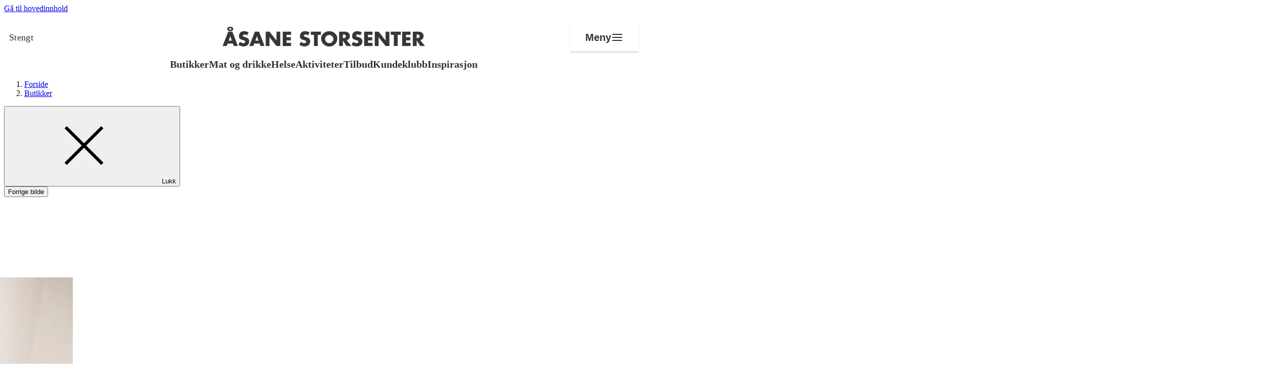

--- FILE ---
content_type: text/html; charset=utf-8
request_url: https://aasanestorsenter.no/butikker/volvat-medisinske-senter/
body_size: 33526
content:

<!doctype html>
<html lang="no">
<head>
    <meta charset="utf-8" />
<title>Volvat Medisinske Senter | Butikker | Åsane Storsenter</title>
<meta name="viewport" content="width=device-width,initial-scale=1,shrink-to-fit=no" />
<link href="https://aasanestorsenter.no/butikker/volvat-medisinske-senter/" rel="canonical" />
<meta content="Volvat Medisinske Senter er et av landets ledende private helseforetak. Velkommen til oss p&#xE5; &#xC5;sane Storsenter. " name="description" />
<meta content="769397" name="pageID" />



    <link rel="preload" href="/fonts/DMSans-Regular.woff2" as="font" type="font/woff2" crossorigin="anonymous">
    <link rel="preload" href="/fonts/DMSans-Bold.woff2" as="font" type="font/woff2" crossorigin="anonymous">

<meta property="og:title" content="Volvat Medisinske Senter" /><meta property="og:description" content="Volvat Medisinske Senter er et av landets ledende private helseforetak. Velkommen til oss p&#229; &#197;sane Storsenter. " /><meta property="og:type" content="website" /> 
<meta property="og:url" content="https://aasanestorsenter.no/butikker/volvat-medisinske-senter/" />
<meta property="og:site_name" content="&#197;sane Storsenter" />
<meta property="og:locale" content="nb_NO" />
<meta property="og:image" content="https://dam.thon.com/transform/8449dbd6-e8d6-4ed6-a621-6c414513b901/Volvat-jpg?io=transform%3Afill%2Cwidth%3A1400%2Cheight%3A788&amp;format=webp" /><meta property="og:image:width" content="1400" /><meta property="og:image:height" content="788" />
<meta name="twitter:card" content="summary" />

<link rel="apple-touch-icon" sizes="180x180" href="/images/favicons/eiendom/apple-touch-icon.png?v=2026-01-30T10:13:06">
<link rel="icon" type="image/png" sizes="32x32" href="/images/favicons/eiendom/favicon-32x32.png?v=2026-01-30T10:13:06">
<link rel="icon" type="image/png" sizes="16x16" href="/images/favicons/eiendom/favicon-16x16.png?v=2026-01-30T10:13:06">
<link rel="manifest" href="/images/favicons/eiendom/manifest.json?v=2026-01-30T10:13:06">
<link rel="mask-icon" href="/images/favicons/eiendom/safari-pinned-tab.svg?v=2026-01-30T10:13:06" color="#002276">
<link rel="shortcut icon" href="/images/favicons/eiendom/favicon.ico?v=2026-01-30T10:13:06">
<meta name="msapplication-TileColor" content="#ffffff">
<meta name="msapplication-config" content="/images/favicons/eiendom/browserconfig.xml?v=2026-01-30T10:13:06">
<meta name="theme-color" content="#ffffff">


<link rel="preconnect" href="https://policy.app.cookieinformation.com"/>
<script id="CookieConsent" src="https://policy.app.cookieinformation.com/uc.js" data-culture="NB" data-consent-sharing-iframe-placement="body" type="text/javascript"></script>

<script>
    var dataLayer = window.dataLayer || [];
</script>

<script>

          (function(w,d,s,l,i){w[l]=w[l]||[];w[l].push({'gtm.start':
          new Date().getTime(),event:'gtm.js'});var f=d.getElementsByTagName(s)[0],
          j=d.createElement(s),dl=l!='dataLayer'?'&l='+l:'';j.async=true;j.src=
          'https://www.googletagmanager.com/gtm.js?id='+i+dl;f.parentNode.insertBefore(j,f);
          })(window, document, 'script', 'dataLayer', 'GTM-K7NLKDT');
      
  window.addEventListener('CookieInformationConsentGiven', function (event) {
    if (CookieInformation.getConsentGivenFor('cookie_cat_statistic')) {
      
      !function(T,l,y){var S=T.location,k="script",D="instrumentationKey",C="ingestionendpoint",I="disableExceptionTracking",E="ai.device.",b="toLowerCase",w="crossOrigin",N="POST",e="appInsightsSDK",t=y.name||"appInsights";(y.name||T[e])&&(T[e]=t);var n=T[t]||function(d){var g=!1,f=!1,m={initialize:!0,queue:[],sv:"5",version:2,config:d};function v(e,t){var n={},a="Browser";return n[E+"id"]=a[b](),n[E+"type"]=a,n["ai.operation.name"]=S&&S.pathname||"_unknown_",n["ai.internal.sdkVersion"]="javascript:snippet_"+(m.sv||m.version),{time:function(){var e=new Date;function t(e){var t=""+e;return 1===t.length&&(t="0"+t),t}return e.getUTCFullYear()+"-"+t(1+e.getUTCMonth())+"-"+t(e.getUTCDate())+"T"+t(e.getUTCHours())+":"+t(e.getUTCMinutes())+":"+t(e.getUTCSeconds())+"."+((e.getUTCMilliseconds()/1e3).toFixed(3)+"").slice(2,5)+"Z"}(),iKey:e,name:"Microsoft.ApplicationInsights."+e.replace(/-/g,"")+"."+t,sampleRate:100,tags:n,data:{baseData:{ver:2}}}}var h=d.url||y.src;if(h){function a(e){var t,n,a,i,r,o,s,c,u,p,l;g=!0,m.queue=[],f||(f=!0,t=h,s=function(){var e={},t=d.connectionString;if(t)for(var n=t.split(";"),a=0;a<n.length;a++){var i=n[a].split("=");2===i.length&&(e[i[0][b]()]=i[1])}if(!e[C]){var r=e.endpointsuffix,o=r?e.location:null;e[C]="https://"+(o?o+".":"")+"dc."+(r||"services.visualstudio.com")}return e}(),c=s[D]||d[D]||"",u=s[C],p=u?u+"/v2/track":d.endpointUrl,(l=[]).push((n="SDK LOAD Failure: Failed to load Application Insights SDK script (See stack for details)",a=t,i=p,(o=(r=v(c,"Exception")).data).baseType="ExceptionData",o.baseData.exceptions=[{typeName:"SDKLoadFailed",message:n.replace(/\./g,"-"),hasFullStack:!1,stack:n+"\nSnippet failed to load ["+a+"] -- Telemetry is disabled\nHelp Link: https://go.microsoft.com/fwlink/?linkid=2128109\nHost: "+(S&&S.pathname||"_unknown_")+"\nEndpoint: "+i,parsedStack:[]}],r)),l.push(function(e,t,n,a){var i=v(c,"Message"),r=i.data;r.baseType="MessageData";var o=r.baseData;return o.message='AI (Internal): 99 message:"'+("SDK LOAD Failure: Failed to load Application Insights SDK script (See stack for details) ("+n+")").replace(/\"/g,"")+'"',o.properties={endpoint:a},i}(0,0,t,p)),function(e,t){if(JSON){var n=T.fetch;if(n&&!y.useXhr)n(t,{method:N,body:JSON.stringify(e),mode:"cors"});else if(XMLHttpRequest){var a=new XMLHttpRequest;a.open(N,t),a.setRequestHeader("Content-type","application/json"),a.send(JSON.stringify(e))}}}(l,p))}function i(e,t){f||setTimeout(function(){!t&&m.core||a()},500)}var e=function(){var n=l.createElement(k);n.src=h;var e=y[w];return!e&&""!==e||"undefined"==n[w]||(n[w]=e),n.onload=i,n.onerror=a,n.onreadystatechange=function(e,t){"loaded"!==n.readyState&&"complete"!==n.readyState||i(0,t)},n}();y.ld<0?l.getElementsByTagName("head")[0].appendChild(e):setTimeout(function(){l.getElementsByTagName(k)[0].parentNode.appendChild(e)},y.ld||0)}try{m.cookie=l.cookie}catch(p){}function t(e){for(;e.length;)!function(t){m[t]=function(){var e=arguments;g||m.queue.push(function(){m[t].apply(m,e)})}}(e.pop())}var n="track",r="TrackPage",o="TrackEvent";t([n+"Event",n+"PageView",n+"Exception",n+"Trace",n+"DependencyData",n+"Metric",n+"PageViewPerformance","start"+r,"stop"+r,"start"+o,"stop"+o,"addTelemetryInitializer","setAuthenticatedUserContext","clearAuthenticatedUserContext","flush"]),m.SeverityLevel={Verbose:0,Information:1,Warning:2,Error:3,Critical:4};var s=(d.extensionConfig||{}).ApplicationInsightsAnalytics||{};if(!0!==d[I]&&!0!==s[I]){var c="onerror";t(["_"+c]);var u=T[c];T[c]=function(e,t,n,a,i){var r=u&&u(e,t,n,a,i);return!0!==r&&m["_"+c]({message:e,url:t,lineNumber:n,columnNumber:a,error:i}),r},d.autoExceptionInstrumented=!0}return m}(y.cfg);function a(){y.onInit&&y.onInit(n)}(T[t]=n).queue&&0===n.queue.length?(n.queue.push(a),n.trackPageView({})):a()}(window,document,{
      src: "https://js.monitor.azure.com/scripts/b/ai.2.min.js", 
      crossOrigin: "anonymous", 
      cfg: { 
          instrumentationKey: "601e8410-c3e7-4cf4-a02f-4a965358dacb"
      }});
    }
  }, false);
</script>



    
    
    


    <script>
!function(T,l,y){var S=T.location,k="script",D="instrumentationKey",C="ingestionendpoint",I="disableExceptionTracking",E="ai.device.",b="toLowerCase",w="crossOrigin",N="POST",e="appInsightsSDK",t=y.name||"appInsights";(y.name||T[e])&&(T[e]=t);var n=T[t]||function(d){var g=!1,f=!1,m={initialize:!0,queue:[],sv:"5",version:2,config:d};function v(e,t){var n={},a="Browser";return n[E+"id"]=a[b](),n[E+"type"]=a,n["ai.operation.name"]=S&&S.pathname||"_unknown_",n["ai.internal.sdkVersion"]="javascript:snippet_"+(m.sv||m.version),{time:function(){var e=new Date;function t(e){var t=""+e;return 1===t.length&&(t="0"+t),t}return e.getUTCFullYear()+"-"+t(1+e.getUTCMonth())+"-"+t(e.getUTCDate())+"T"+t(e.getUTCHours())+":"+t(e.getUTCMinutes())+":"+t(e.getUTCSeconds())+"."+((e.getUTCMilliseconds()/1e3).toFixed(3)+"").slice(2,5)+"Z"}(),iKey:e,name:"Microsoft.ApplicationInsights."+e.replace(/-/g,"")+"."+t,sampleRate:100,tags:n,data:{baseData:{ver:2}}}}var h=d.url||y.src;if(h){function a(e){var t,n,a,i,r,o,s,c,u,p,l;g=!0,m.queue=[],f||(f=!0,t=h,s=function(){var e={},t=d.connectionString;if(t)for(var n=t.split(";"),a=0;a<n.length;a++){var i=n[a].split("=");2===i.length&&(e[i[0][b]()]=i[1])}if(!e[C]){var r=e.endpointsuffix,o=r?e.location:null;e[C]="https://"+(o?o+".":"")+"dc."+(r||"services.visualstudio.com")}return e}(),c=s[D]||d[D]||"",u=s[C],p=u?u+"/v2/track":d.endpointUrl,(l=[]).push((n="SDK LOAD Failure: Failed to load Application Insights SDK script (See stack for details)",a=t,i=p,(o=(r=v(c,"Exception")).data).baseType="ExceptionData",o.baseData.exceptions=[{typeName:"SDKLoadFailed",message:n.replace(/\./g,"-"),hasFullStack:!1,stack:n+"\nSnippet failed to load ["+a+"] -- Telemetry is disabled\nHelp Link: https://go.microsoft.com/fwlink/?linkid=2128109\nHost: "+(S&&S.pathname||"_unknown_")+"\nEndpoint: "+i,parsedStack:[]}],r)),l.push(function(e,t,n,a){var i=v(c,"Message"),r=i.data;r.baseType="MessageData";var o=r.baseData;return o.message='AI (Internal): 99 message:"'+("SDK LOAD Failure: Failed to load Application Insights SDK script (See stack for details) ("+n+")").replace(/\"/g,"")+'"',o.properties={endpoint:a},i}(0,0,t,p)),function(e,t){if(JSON){var n=T.fetch;if(n&&!y.useXhr)n(t,{method:N,body:JSON.stringify(e),mode:"cors"});else if(XMLHttpRequest){var a=new XMLHttpRequest;a.open(N,t),a.setRequestHeader("Content-type","application/json"),a.send(JSON.stringify(e))}}}(l,p))}function i(e,t){f||setTimeout(function(){!t&&m.core||a()},500)}var e=function(){var n=l.createElement(k);n.src=h;var e=y[w];return!e&&""!==e||"undefined"==n[w]||(n[w]=e),n.onload=i,n.onerror=a,n.onreadystatechange=function(e,t){"loaded"!==n.readyState&&"complete"!==n.readyState||i(0,t)},n}();y.ld<0?l.getElementsByTagName("head")[0].appendChild(e):setTimeout(function(){l.getElementsByTagName(k)[0].parentNode.appendChild(e)},y.ld||0)}try{m.cookie=l.cookie}catch(p){}function t(e){for(;e.length;)!function(t){m[t]=function(){var e=arguments;g||m.queue.push(function(){m[t].apply(m,e)})}}(e.pop())}var n="track",r="TrackPage",o="TrackEvent";t([n+"Event",n+"PageView",n+"Exception",n+"Trace",n+"DependencyData",n+"Metric",n+"PageViewPerformance","start"+r,"stop"+r,"start"+o,"stop"+o,"addTelemetryInitializer","setAuthenticatedUserContext","clearAuthenticatedUserContext","flush"]),m.SeverityLevel={Verbose:0,Information:1,Warning:2,Error:3,Critical:4};var s=(d.extensionConfig||{}).ApplicationInsightsAnalytics||{};if(!0!==d[I]&&!0!==s[I]){var c="onerror";t(["_"+c]);var u=T[c];T[c]=function(e,t,n,a,i){var r=u&&u(e,t,n,a,i);return!0!==r&&m["_"+c]({message:e,url:t,lineNumber:n,columnNumber:a,error:i}),r},d.autoExceptionInstrumented=!0}return m}(y.cfg);function a(){y.onInit&&y.onInit(n)}(T[t]=n).queue&&0===n.queue.length?(n.queue.push(a),n.trackPageView({})):a()}(window,document,{src: "https://js.monitor.azure.com/scripts/b/ai.2.gbl.min.js", crossOrigin: "anonymous", cfg: {instrumentationKey: '601e8410-c3e7-4cf4-a02f-4a965358dacb', disableCookiesUsage: false }});
</script>

    <script type="importmap">{"imports": {"react": "/workaround.js","react/jsx-runtime": "/workaround.js","react-dom": "/workaround.js","react-dom/client": "/workaround.js"}}</script>

    


        <style>
            @layer base,layout,components,theme,utilities;@layer base{:root{--large-width: 1920px;--page-width: 1600px;--medium-width: 850px;--narrow-width: 700px;--small-width: 530px;--tiny-width: 240px;--color-amfi: #FDAB30}}@layer base{@-ms-viewport{width:device-width}html{scroll-behavior:smooth}body{display:flex;min-height:100vh;flex-direction:column;margin:0;background-color:#fff;color:var(--color-black);font-family:var(--font-sans-serif),sans-serif;overflow-x:hidden;font-size:100%;font-weight:400}*,*:after,*:before{box-sizing:border-box}img{max-width:100%;vertical-align:middle}h1,h2,h3,h4,p,ul,ol,dl,figure,form{padding:0;margin:0}ul,ol{list-style:none}p{margin-bottom:1.5em;font-size:var(--font-size-md);line-height:var(--font-line-height-md)}p:last-child{margin-bottom:0}a{color:var(--color-black)}}@layer base{.editor a[target=_blank]{position:relative;margin-right:24px}.editor a[target=_blank]:after{position:absolute;margin-top:1px;margin-left:6px;content:url("data:image/svg+xml,%3csvg%20xmlns='http://www.w3.org/2000/svg'%20width='16'%20height='16'%20viewBox='0%200%2015.5%2015.5'%3e%3cpolygon%20points='14%2014%201.5%2014%201.5%201.5%206.972%201.5%206.972%200%200%200%200%2015.5%2015.5%2015.5%2015.5%208.528%2014%208.528%2014%2014'%20style='fill:%233cb497'/%3e%3cpolygon%20points='9.306%200%209.306%201.5%2012.94%201.5%206.831%207.609%207.892%208.669%2014%202.561%2014%206.194%2015.5%206.194%2015.5%200%209.306%200'%20style='fill:%233cb497'/%3e%3c/svg%3e")}.editor a[target=_blank]:hover:after,.editor a[target=_blank]:focus:after{content:url("data:image/svg+xml,%3csvg%20xmlns='http://www.w3.org/2000/svg'%20width='16'%20height='16'%20viewBox='0%200%2015.5%2015.5'%3e%3cpolygon%20points='14%2014%201.5%2014%201.5%201.5%206.972%201.5%206.972%200%200%200%200%2015.5%2015.5%2015.5%2015.5%208.528%2014%208.528%2014%2014'%20style='fill:%23000'/%3e%3cpolygon%20points='9.306%200%209.306%201.5%2012.94%201.5%206.831%207.609%207.892%208.669%2014%202.561%2014%206.194%2015.5%206.194%2015.5%200%209.306%200'%20style='fill:%23000'/%3e%3c/svg%3e")}.editor h2{margin-top:48px;margin-bottom:16px;font-size:var(--font-size-2xl)}.editor h2:first-child{margin-top:0}.editor h3{margin-bottom:3px;font-size:var(--font-size-2xl);line-height:1.5}.editor--no-margin-paragraphs p{margin-bottom:0}.editor p{margin-bottom:1.75em;word-break:break-word}.editor p:last-child{margin-bottom:0}.editor ul{list-style:disc}.editor ol{list-style:decimal}.editor ul,.editor ol{padding-left:1.5em;margin-bottom:1.5em;line-height:1.5}@media (min-width: 640px),print{.editor ul li,.editor ol li{padding-left:.5em}}.editor ul:last-child,.editor ol:last-child{margin-bottom:0}.editor blockquote{font-size:var(--font-size-md-plus);display:inline;padding:0;margin:0;background-color:var(--color-yellow-200);font-style:italic;line-height:1.5}.editor blockquote:before,.editor blockquote:after{display:block;content:""}.editor blockquote:before{margin-top:48px}.editor blockquote:after{margin-bottom:48px}@media (min-width: 640px),print{.editor blockquote{font-size:var(--font-size-xl);font-weight:700}}.editor.tips-box{padding:24px 16px;border:1px solid var(--color-gray-700);background:var(--surface-surface-tag)}@media (min-width: 640px),print{.editor.tips-box{padding:36px}}.editor.tips-box h2,.editor.tips-box h3:first-child{letter-spacing:1px;text-transform:uppercase;margin-top:0;margin-bottom:1em;font-weight:700;font-size:var(--desktop-block-title-small);line-height:var(--desktop-line-height-small)}.editor.tips-box ul{list-style-type:square}.editor.tips-box ul li::marker{color:var(--surface-surface-plum)}.editor.tips-box li{margin-bottom:1em}.edit-item,.shop__item.edit-item{padding:14px 24px;border-width:2px!important;border-style:solid;border-color:var(--color-gray-200);cursor:pointer;transition:border-color .2s ease-in-out}.edit-item:hover,.shop__item.edit-item:hover{border-color:var(--color-link-decoration)}.edit-item:has(.opening-hours-list){overflow:hidden}}@layer base{h1,.h1{font-size:var(--font-size-2xl);line-height:1.3}@media (min-width: 640px),print{h1,.h1{font-size:var(--font-size-3xl)}}@media (min-width: 1024px),print{h1,.h1{font-size:var(--font-size-5xl)}}h2,.h2{font-size:var(--font-size-md);line-height:1.33}@media (min-width: 640px),print{h2,.h2{font-size:var(--font-size-md-plus)}}@media (min-width: 1024px),print{h2,.h2{font-size:var(--font-size-xl)}}h3,.h3{font-size:var(--font-size-base);line-height:1.33}@media (min-width: 640px),print{h3,.h3{font-size:var(--font-size-md)}}@media (min-width: 1024px),print{h3,.h3{font-size:var(--font-size-md-plus)}}.big-title-caps{font-size:var(--font-size-xl);font-weight:400;letter-spacing:1px;text-transform:uppercase}.medium-title{font-size:var(--font-size-2xl)}@media (min-width: 640px),print{.medium-title{font-size:var(--font-size-2xl)}}.small-title{letter-spacing:1px;text-transform:uppercase;margin-bottom:16px;font-size:var(--font-size-base);font-weight:400}.small-title--line{padding-bottom:8px;border-bottom:1px solid black;margin-bottom:24px}.small-title--large{font-size:var(--font-size-md-plus)}.section-title{letter-spacing:1px;text-transform:uppercase;margin-bottom:1.5em;font-size:var(--font-size-md);font-weight:400;text-align:center}@media (min-width: 640px),print{.section-title{font-size:var(--font-size-xl)}}.section-title span{padding:.1em 8px;-webkit-box-decoration-break:clone;box-decoration-break:clone;line-height:1.5}.section-title span:before,.section-title span:after{margin:0 .3em;content:"-"}.section-title.is-offer span{background-color:var(--color-primary-200)}.section-title.is-products span{background-color:var(--color-turquoise-100)}.section-title.is-brands span{background-color:var(--color-pink-300)}.section-title.is-events span{background-color:var(--color-yellow-200)}.section-title.is-stores span{background-color:var(--color-blue-300)}.section-title.is-employees span{background-color:var(--color-orange-200)}.section-title.is-instagram span{background-color:var(--color-red-200)}}@layer base{dl{overflow:hidden;margin-bottom:2em}dl dt,dl dd{padding:12px 0;word-break:break-word}dl dt{width:160px;padding-right:24px;clear:left;float:left}dl dd{margin-left:0;float:left}.shop__item dl{margin-bottom:0}@media screen and (min-width: 48em) and (max-width: 70em){dl.tablet-col dt,dl.tablet-col dd{display:block;float:none}dl.tablet-col dt{padding-bottom:0}dl.tablet-col dd{padding-top:6px}}}@layer layout{.footer{position:relative;margin-top:80px;background-color:var(--test-test-gradient-dark)}.footer__key-numbers{background:inherit;padding:var(--spacing-80) 20px;max-width:1600px;margin:0 auto}@media (min-width: 770px),print{.footer__key-numbers{padding:var(--spacing-80) 48px;margin-bottom:10px}}.footer__stats{display:flex;gap:24px;flex-direction:column;flex-wrap:wrap}@media (min-width: 770px),print{.footer__stats{gap:42px;justify-content:center;align-items:start;flex-direction:row}}.footer__stat{flex:1;display:flex;flex-direction:column;gap:var(--spacing-30);align-items:center;text-align:center;min-width:184px}.footer__stat-number{font-family:var(--font-titling, ),sans-serif;font-weight:700;font-size:var(--font-size-6xl);line-height:var(--font-line-height-6xl);color:var(--text-heading-heading-secondary);margin:0}.footer__stat-content{display:flex;flex-direction:column;gap:8px;align-items:center;width:100%;max-width:282px}.footer__stat-title{font-weight:700;font-size:var(--font-size-lg);line-height:var(--font-line-height-lg);color:var(--text-heading-heading-invert);margin:0}.footer__stat-description{font-weight:400;font-size:16px;line-height:24px;color:var(--text-body-body-invert);margin:0}.footer__button{align-self:center;background:inherit;width:fit-content;min-width:120px;color:var(--button-outline-invert-text-color);border:2px solid var(--button-outline-invert-button-stroke);padding:var(--spacing-10) var(--spacing-20);font-size:var(--font-size-sm);line-height:var(--font-line-height-sm);font-weight:500}.footer__button span{margin-left:var(--spacing-05)}@media (min-width: 770px),print{.footer__button{display:none}}.footer__bottom{background-color:#fff;padding-bottom:20px}@media (min-width: 770px),print{.footer__bottom{padding-bottom:0}}.footer__bottom-content{max-width:1600px;margin:0 auto;display:flex;gap:10px;justify-content:center;flex-direction:column}@media (min-width: 770px),print{.footer__bottom-content{flex-direction:row;justify-content:space-between;align-items:center;gap:24px;height:48px}}.footer__social{display:flex;gap:10px;justify-content:center;flex-shrink:0}@media (min-width: 770px),print{.footer__social{align-items:center}}.footer__social-link{display:flex;align-items:center;justify-content:center;width:48px;height:48px;overflow:hidden;color:#000}.footer__social-link:hover,.footer__social-link:focus{opacity:.8}.footer__info{display:flex;gap:8px;align-items:center;justify-content:center;flex-grow:1;flex-wrap:wrap;flex-direction:column}@media (min-width: 770px),print{.footer__info{gap:10px;text-align:center;flex-direction:row}}.footer__info-text{font-weight:500;font-size:var(--font-size-xs);line-height:var(--font-line-height-xs);color:#000;margin:0;white-space:nowrap}@media (min-width: 770px),print{.footer__info-text{white-space:normal}}.footer__links{display:flex;gap:10px;justify-content:center}@media (min-width: 770px),print{.footer__links{align-items:center;justify-content:flex-end;flex-shrink:0;flex-wrap:wrap}}.footer__link{font-weight:500;font-size:var(--font-size-xs);line-height:var(--font-line-height-xs);color:#000;text-decoration:none;white-space:nowrap}.footer__link:hover,.footer__link:focus{text-decoration:underline}}@layer component{.footer__button .icon{fill:var(--button-outline-invert-icon-color)}}@layer layout{.grid-cols{display:grid;gap:24px}@media (min-width: 770px),print{.grid-cols--lg-padding{column-gap:24px}}@media (min-width: 1024px),print{.grid-cols--lg-padding{column-gap:36px}}@media (min-width: 770px),print{.grid-cols--xl-padding{column-gap:48px}}@media (min-width: 1024px),print{.grid-cols--xl-padding{column-gap:96px}}@media (min-width: 770px),print{.wrapper--hub .grid-cols--xl-padding:first-child{padding-right:12px}.wrapper--hub .grid-cols--xl-padding:last-child{padding-left:12px}}@media (min-width: 1360px),print{.wrapper--hub .grid-cols--xl-padding:first-child{padding-right:48px}.wrapper--hub .grid-cols--xl-padding:last-child{padding-left:48px}}.grid-col{--grid-block-spacing: 36px;display:flex;flex-direction:column;gap:var(--grid-block-spacing)}@media (min-width: 770px),print{.grid-col--border-left{padding-left:48px;border-left:1px solid var(--color-gray-300)}}.grid-col--align-bottom{align-self:flex-end}@media (max-width: 769px),print{.grid-col:empty{display:none}}@media (min-width: 770px),print{.grid-cols--6-6{grid-template-columns:6fr 6fr}}@media (min-width: 770px),print{.grid-cols--3-3-3-3{grid-template-columns:3fr 3fr 3fr 3fr}}@media (min-width: 770px),print{.grid-cols--8-4{grid-template-columns:8fr 4fr}}@media (min-width: 770px),print{.grid-cols--4-8{grid-template-columns:4fr 8fr}}@media (min-width: 770px),print{.grid-cols--3-9{grid-template-columns:3fr 9fr}}@media (min-width: 1024px),print{.grid-cols--3-9{grid-template-columns:1fr 3fr}}@media (min-width: 770px),print{.grid-cols--9-3{grid-template-columns:9fr 3fr}}@media (min-width: 1024px),print{.grid-cols--9-3{grid-template-columns:3fr 1fr}}@media (min-width: 770px),print{.grid-cols--4-4-4{grid-template-columns:4fr 4fr 4fr}}@media (min-width: 770px),print{.grid-cols--reverse-desktop .grid-col:last-child{order:-1}}.grid-cols--reverse .grid-col:last-child{order:-1}.grid-col-item{padding-bottom:48px;border-bottom:1px solid var(--color-gray-300);margin-bottom:48px}@media (max-width: 769px),print{.grid-col-item:first-child{padding-top:48px;border-top:1px solid var(--color-gray-300);margin-top:48px}}.grid-col-item:last-child{padding-bottom:0;border-bottom:none}}@layer layout{.global-header{z-index:100;position:relative;width:100%;background-color:#fff;box-shadow:0 1px 3px color-mix(in srgb,var(--color-black) 10%,transparent);padding-inline:var(--content-padding)}@media (max-width: 639px),print{.global-header{position:sticky;top:-48px}}@media (min-width: 1024px),print{.global-header{box-shadow:none;padding-inline:0}}.global-header__bottom{display:flex;width:100%;max-width:var(--page-width);flex-wrap:wrap;align-items:center;justify-content:space-between;margin-inline:auto}@media (max-width: 639px),print{.global-header__bottom{padding-top:0;padding-bottom:6px}}@media (min-width: 1024px),print{.global-header__bottom{flex-wrap:nowrap;padding:0 18px;border-top:1px solid var(--color-gray-300);border-bottom:1px solid var(--color-gray-300)}}@media (min-width: 1200px),print{.global-header__bottom{padding:0 24px}}.global-header__opening-hours{padding:6px 0 3px;border-bottom:2px solid transparent;font-size:var(--font-size-sm)}@media (min-width: 1024px) and (max-width: 1200px){.global-header__opening-hours{display:flex;flex-wrap:wrap}}.global-header__media{display:flex;align-items:center;padding-right:24px;margin-right:auto;white-space:nowrap}@media (min-width: 1024px),print{.global-header__media{flex-basis:50%;order:-1;margin-right:0}}.global-header__media .icon{flex-shrink:0;margin-right:12px;margin-bottom:1px;transition:fill .2s ease-in-out}@media (max-width: 639px),print{.global-header__media .icon{margin-right:6px}}.global-header__menu-trigger .icon,.global-header__search-trigger .icon{transition:fill .2s ease-in-out}.global-header__media-link{display:flex;align-items:center;border-bottom:none}.global-header__media-link:hover,.global-header__media-link:focus{box-shadow:none}.global-header__media-link:hover .global-header__opening-hours,.global-header__media-link:focus .global-header__opening-hours{border-bottom-color:var(--color-gray-700)}.global-header__media-link:hover .icon,.global-header__media-link:focus .icon{fill:var(--color-black)}.global-header__media-link:focus .global-header__opening-hours{box-shadow:0 2px 0 0 var(--color-black)}.global-header__opening-status{width:100%;letter-spacing:1px;text-transform:uppercase}@media (min-width: 1024px) and (max-width: 1200px){.global-header__opening-status{font-size:var(--font-size-xs)}}.global-header__name{font-weight:700}.global-header__title{display:flex;overflow:hidden;width:100%;max-width:var(--page-width);align-items:center;justify-content:center;padding:0 24px;margin-bottom:16px;font-size:var(--font-size-sm);font-weight:700;line-height:1.3;text-align:center;letter-spacing:1px;text-transform:uppercase}.global-header__title a{border-bottom:none}.global-header__title a:focus{box-shadow:none}.global-header__title a:focus-visible{border-bottom:2px solid var(--color-black);margin-bottom:-2px}@media (max-width: 639px),print{.global-header__title{margin-top:14px;margin-bottom:8px}}@media (min-width: 480px),print{.global-header__title{padding:0 48px;margin-top:18px;margin-bottom:10px;font-size:var(--font-size-md)}}@media (min-width: 1024px),print{.global-header__title{width:auto;height:144px;flex-basis:100%;padding:0 24px;margin:0 auto;font-size:var(--font-size-xl)}}.global-header__title img{width:250px;height:35px;object-fit:contain}@media (min-width: 480px),print{.global-header__title img{width:300px;height:50px}}@media (min-width: 1024px),print{.global-header__title img{height:70px}}.global-header__buttons{display:flex;justify-content:flex-end}@media (min-width: 1024px),print{.global-header__buttons{flex-basis:50%}}.global-header__menu-trigger{position:relative;width:36px;height:36px;padding:6px;border:none;margin:0;background-color:transparent;outline:none;transition:background-color .2s ease-in-out}@media (max-width: 639px),print{.global-header__menu-trigger{width:30px}}.global-header__menu-trigger--hub{position:fixed;z-index:101;top:0;left:0;display:block;background-color:#fff}@media (min-width: 1200px),print{.global-header__menu-trigger--hub{display:none}}.global-header__menu-trigger .burger,.global-header__menu-trigger .burger:before,.global-header__menu-trigger .burger:after{position:relative;left:0;display:block;width:100%;height:2px;background-color:var(--color-link-decoration);transition:all .2s ease-in-out}.global-header__menu-trigger .burger:before,.global-header__menu-trigger .burger:after{position:absolute;content:""}.global-header__menu-trigger .burger:before{top:-8px}.global-header__menu-trigger .burger:after{top:8px}.global-header__menu-trigger:hover .burger,.global-header__menu-trigger:hover .burger:before,.global-header__menu-trigger:hover .burger:after,.global-header__menu-trigger:focus .burger,.global-header__menu-trigger:focus .burger:before,.global-header__menu-trigger:focus .burger:after{background-color:var(--color-gray-700)}.global-header__menu-trigger:focus{box-shadow:0 2px 0 0 var(--color-black)}.global-header__menu-trigger.is-active .burger{background-color:transparent}.global-header__menu-trigger.is-active .burger:before,.global-header__menu-trigger.is-active .burger:after{top:0}.global-header__menu-trigger.is-active .burger:before{transform:rotate(45deg)}.global-header__menu-trigger.is-active .burger:after{transform:rotate(-45deg)}.global-header__search-trigger{padding:6px;border:none;margin-right:12px;background-color:transparent;outline:none;transition:background-color .2s ease-in-out}@media (max-width: 639px),print{.global-header__search-trigger{margin-right:0}}.global-header__search-trigger:hover .icon,.global-header__search-trigger:focus .icon{fill:var(--color-black)}.global-header__search-trigger:focus{box-shadow:0 2px 0 0 var(--color-black)}.global-header__menu{display:none}@media (min-width: 1024px),print{.global-header__menu{position:relative;display:flex}}@media (max-width: 1023px),print{.global-header__menu{position:fixed;z-index:700;inset:0;overflow:auto;background-color:var(--color-black)}}@media (max-width: 1023px),print{.global-header__menu.is-expanded{display:block}}@media (min-width: 1024px),print{.global-header__menu-list{position:relative;display:inline-flex;flex:1 1 auto;justify-content:space-between}}@media (max-width: 1023px),print{.global-header__menu-list{padding:72px 24px 24px}}.global-header__menu-item{flex-grow:1}.global-header__menu-link{display:block;border-bottom:none;outline:none;text-decoration:none;white-space:nowrap}@media (min-width: 1024px),print{.global-header__menu-link{position:relative;padding:18px 12px;color:var(--color-black);font-size:var(--font-size-md);text-align:center;transition:all .2s ease-in-out}.global-header__menu-link:after{position:absolute;right:auto;bottom:0;left:50%;width:0;height:3px;background-color:var(--color-black);content:"";transition:all .3s ease-in-out}.global-header__menu-link:hover,.global-header__menu-link:focus,.global-header__menu-link.is-selected{box-shadow:none}.global-header__menu-link:hover:after,.global-header__menu-link:focus:after,.global-header__menu-link.is-selected:after{width:100%;margin-left:-50%}}@media (min-width: 1200px),print{.global-header__menu-link{padding:18px 24px}}@media (max-width: 1023px),print{.global-header__menu-link{padding:12px 0;color:#fff;font-size:var(--font-size-xl)}}.global-header--hub .global-header__media{max-width:calc(100% - 46px)}@media (min-width: 1024px),print{.global-header--hub .global-header__media{max-width:none}}.global-header--hub .global-header__bottom{border-top:0;border-bottom:0}}@layer components{@media (min-width: 1024px),print{.global-header__menu>.btn--close{display:none}}@media (max-width: 1023px),print{.global-header__menu>.btn--close{position:absolute;top:12px;right:12px}}}@layer layout{:root{--content-padding: 16px;--grid-spacing: var(--spacing-50)}@media (min-width: 640px),print{:root{--content-padding: 20px}}.page-container{background-color:var(--color-white);z-index:0;flex-grow:1}.page-container.page-container--top{margin-top:40px}.page{padding:72px 0}.wrapper{width:100%;max-width:var(--page-width);margin:0 auto;padding-inline:var(--content-padding)}@media (min-width: 1400px){.wrapper{padding-inline:0}}@media (min-width: 1200px),print{.wrapper--hub{max-width:calc(var(--page-width) + 416px);padding-right:208px;padding-left:208px}}.wrapper--full-width{max-width:initial}@media (min-width: 1200px),print{.wrapper--full-width{padding-right:0;padding-left:0}}.wrapper--bleed{max-width:1920px;padding-right:0;padding-left:0}.container{--grid-content-width: min(calc(100% - var(--content-padding) * 2), var(--page-width));display:grid;grid-template-areas:"bleedLeft left content right bleedRight";grid-template-columns:var(--content-padding) 1fr var(--grid-content-width) 1fr var(--content-padding);row-gap:var(--grid-spacing)}.container>*{width:100%;margin:0 auto;grid-column:content}.container>.container{grid-column:bleedLeft/bleedRight}.container.container--margin{margin-block:var(--grid-spacing)}.container.container--condensed{--grid-spacing: 32px}.container.container--white{background-color:var(--color-white)}.container.container--turquoise{background-color:var(--color-turquoise-100);padding-block:64px}.main-content{display:contents}.main-content--flex-column{display:flex;flex-direction:column}@media (max-width: 769px),print{.main-content--mobile-hero{position:relative}.main-content--mobile-hero .margin-top--xl{margin-top:0!important}.main-content--mobile-hero .margin-top--xl .grid-col{padding-top:0}}.main-content>h1+.margin-top--xl.margin-bottom--xl{margin-top:36px}.center-header{max-width:var(--narrow-width);margin-right:auto;margin-left:auto;text-align:center}.map-frame{max-width:1170px;border:1px solid var(--color-gray-300)}.alternate-bg section:nth-child(2n){background:var(--surface-surface-primary)}.alternate-bg section:nth-child(odd){background:var(--surface-surface-secondary)}.alternate-bg section{grid-column:bleedLeft/bleedRight;max-width:1800px}}@layer components{.breadcrumbs{padding-top:10px;margin-bottom:36px}@media (min-width: 1200px),print{.breadcrumbs{padding-top:24px}}@media (max-width: 1023px),print{.storeArticlePage .breadcrumbs,.campaignPage .breadcrumbs{position:absolute;z-index:1;padding-top:12px;padding-left:var(--content-padding)}}.breadcrumb__list{display:flex;flex-wrap:wrap}.breadcrumb__item{font-size:var(--font-size-sm);display:flex}@media (max-width: 1023px),print{.storeArticlePage .breadcrumb__item,.campaignPage .breadcrumb__item{color:#fff}}.breadcrumb__item:after{margin:3px 6px 0;content:"/"}.breadcrumb__item:last-child:after{display:none}.breadcrumb__item-link,.breadcrumb__item-text{display:block;padding-top:3px}.breadcrumb__item-link{border-bottom-width:1px;color:var(--color-black);outline:none;text-decoration:none}@media (max-width: 1023px),print{.storeArticlePage .breadcrumb__item-link,.campaignPage .breadcrumb__item-link{border-bottom-color:#fff;color:#fff}}.breadcrumb__item-link:hover,.breadcrumb__item-link:focus{text-decoration:underline}.breadcrumb__item-text{font-weight:700}}@layer components{select,.btn{position:relative;padding:0;border:none;background:transparent;color:var(--color-black);font-family:var(--font-sans-serif);font-size:var(--font-size-sm);line-height:1.3;outline:none;text-align:center;text-decoration:none}select,.btn--select-trigger{position:relative;display:flex;width:100%;align-items:center;padding:6px 30px 6px 0;border:none;border-bottom:2px solid var(--color-gray-700);background-color:transparent;font-size:var(--font-size-sm);outline:none;text-align:left;transition:background-color .2s ease-in-out}select:focus,.btn--select-trigger:focus{box-shadow:0 2px 0 0 var(--color-black);border-bottom-color:var(--color-black)}button{cursor:pointer;font-family:var(--font-sans-serif)}a.btn{display:inline-block}.btn:disabled{border-color:var(--color-gray-400);background:transparent;color:var(--color-gray-400);cursor:auto}.btn .icon{fill:var(--color-button-primary)}.btn .icon--format{fill:var(--color-black)}.btn--primary,.btn--secondary,.btn--secondary-transparent,.btn--delete,.btn--preview,.btn--dark-primary,.btn--inverted-transparent{letter-spacing:1px;text-transform:uppercase;padding:18px;border:2px solid transparent;background:#fff;color:var(--color-black)}@media (max-width: 639px),print{.btn--primary,.btn--secondary,.btn--secondary-transparent,.btn--delete,.btn--preview,.btn--dark-primary,.btn--inverted-transparent{padding:12px}}.btn--secondary-transparent,.btn--inverted-transparent{background-color:transparent}.btn--primary,.btn--secondary,.btn--secondary-transparent{transition:border-color .2s ease-in-out}.btn--primary{border-color:var(--color-button-primary)}.btn--primary:hover,.btn--secondary,.btn--secondary-transparent{border-color:var(--color-gray-700)}.btn--secondary:hover,.btn--secondary-transparent:hover,.btn--secondary.isActive,.btn--secondary-transparent.isActive{border-color:var(--color-button-primary)}.btn--inverted-transparent{border-color:var(--color-white);color:var(--color-white)}.btn--inverted-transparent:hover,.btn--inverted-transparent:focus{border-color:var(--color-black);background-color:var(--color-black);transition:background-color .2s,border-color .2s}.btn--primary:focus,.btn--secondary:focus,.btn--secondary-transparent:focus,.btn--primary.is-selected,.btn--secondary.is-selected{border-color:var(--color-black);background-color:var(--color-black);color:#fff}.btn--block{display:block;width:100%}.btn--delete,.btn--preview{display:inline-flex;align-items:center;padding:3px 0;border:none;border-bottom:1px solid transparent;background-color:transparent;transition:background-color .2s ease-in-out,border-bottom-color .2s ease-in-out}.btn--delete .icon,.btn--preview .icon{width:24px;height:24px;margin-right:6px}.btn--delete:hover,.btn--delete:focus,.btn--preview:hover,.btn--preview:focus{border-bottom-color:var(--color-black)}.btn--filter{padding:3px 0;border-bottom:1px solid transparent;font-size:var(--font-size-sm)}.btn--filter.is-active{font-weight:700}.btn--filter.is-active svg{fill:var(--color-gray-700)}.btn--filter.is-asc svg{transform:rotate(0)}.btn--filter.is-desc svg{transform:rotate(180deg)}.btn--filter:hover,.btn--filter:focus{border-bottom-color:var(--color-button-primary);background-color:transparent}.btn--min-width{min-width:200px}@media (min-width: 640px),print{.btn--select-trigger{max-width:240px}}.btn--select-trigger span{overflow:hidden;text-overflow:ellipsis;white-space:nowrap}.btn--select-trigger .icon--profile{position:absolute;right:0;transition:transform .2s ease-in-out}.btn--select-trigger.is-open .icon--profile{fill:var(--color-black);transform:rotate(180deg)}.btn--dropdown-trigger{position:relative;display:flex;width:100%;align-items:center;padding:16px;border:1px solid var(--color-gray-700);background-color:var(--color-white);font-size:var(--font-size-sm);outline:none;text-align:left;transition:background-color .2s ease-in-out}.btn--dropdown-trigger span{overflow:hidden;text-overflow:ellipsis;white-space:nowrap}.btn--dropdown-trigger .icon.icon--profile{position:absolute;right:16px;transition:transform .2s ease-in-out}.btn--dropdown-trigger.is-open .icon--profile{fill:var(--color-black);transform:rotate(180deg)}.btn--dropdown-trigger.is-disabled{opacity:.3}.btn--link{padding:0;border-bottom:2px solid var(--color-button-primary);font-size:inherit;transition:background-color .2s ease-in-out,border-bottom-color .2s ease-in-out,color .2s ease-in-out}.btn--link:hover{border-bottom-color:var(--color-black)}.btn--link:focus{border-bottom-color:var(--color-black);box-shadow:0 2px 0 0 var(--color-black)}.btn--link.is-selected{border-bottom-color:transparent;font-weight:700}.btn--text{display:inline-block;text-decoration:none}.btn--input{display:block;width:100%;padding:24px;border:2px solid var(--color-gray-200);font-style:italic;text-align:left}.btn--input:hover{border-color:var(--color-button-primary)}.btn--add{margin-left:30px;text-align:left}.btn--add .icon{left:-30px}.btn--more{display:inline-flex;align-items:center}.btn--more .icon{margin-right:3px;transition:transform .2s ease-in-out}.btn--more span{border-bottom:2px solid var(--color-button-primary)}.btn--next{margin-right:30px;text-align:right}.btn--next .icon{right:-30px;transform:rotate(180deg);transition:right .2s ease-in-out}.btn--expand{display:inline-flex;align-items:center;margin-right:30px}.btn--expand .icon{right:-30px;transition:transform .2s ease-in-out}.btn--expand__expand-text{display:none}.btn--back{position:relative;display:inline-flex;align-items:center;margin-left:36px}.btn--back .icon{position:absolute;left:-36px;fill:var(--color-button-primary);transition:left .2s ease-in-out}.btn--dark-primary .icon{fill:#fff}.btn--external .icon{width:16px;height:16px;margin-bottom:2px;margin-left:12px}.btn--close{display:inline-flex;border-bottom:1px solid transparent;transition:background-color .2s ease-in-out}.btn--close .icon{fill:var(--color-black)}.btn--close-negative{background-color:transparent}.btn--close-negative .icon{fill:#fff}.btn--add,.btn--next,.btn--expand{position:relative;border-bottom:1px solid transparent;transition:background-color .2s ease-in-out,border-bottom-color .2s ease-in-out,color .2s ease-in-out}.btn--add .icon,.btn--next .icon,.btn--expand .icon{position:absolute;top:50%;width:24px;height:24px;margin-top:-12px}.btn--add:hover .icon,.btn--add:focus .icon,.btn--next:hover .icon,.btn--next:focus .icon,.btn--expand:hover .icon,.btn--expand:focus .icon{fill:var(--color-black)}.btn--add:hover,.btn--next:hover,.btn--expand:hover{border-bottom:1px solid var(--color-black)}.btn--add:focus,.btn--next:focus,.btn--expand:focus{border-bottom-color:var(--color-black);box-shadow:0 2px 0 0 var(--color-black)}.btn--expand.is-expanded .btn--expand__collapse-text{display:none}.btn--expand.is-expanded .btn--expand__expand-text{display:block}.btn--expand.is-expanded .icon{fill:var(--color-black);transform:rotate(180deg)}.btn--next:hover .icon{right:-36px;transform:rotate(180deg)}.btn--more.is-active .icon{transform:rotate(45deg)}.btn--more:hover span,.btn--more:focus span{border-bottom-color:var(--color-black)}.btn--more:focus span{box-shadow:0 2px 0 0 var(--color-black)}.btn--back:hover .icon{left:-36px}.btn--close:hover,.btn--close:focus{border-bottom-color:var(--color-black)}.btn--close.btn--modal-close{position:absolute;z-index:1;top:12px;right:12px}@media (min-width: 1024px),print{.btn--close.btn--modal-close{top:24px;right:24px}}.btn.btn--close-negative:hover,.btn.btn--close-negative:focus{border-bottom-color:#fff}.btn--slim{padding-top:12px;padding-bottom:12px}.btn--negative{color:#fff}.btn--dark{border-color:#fff;background-color:var(--color-black);color:#fff;transition:box-shadow .2s ease-in-out}.btn--dark:hover,.btn--dark:focus{border-color:#fff;box-shadow:inset 0 0 0 2px #fff}.btn--dark-primary{border-color:var(--color-black);background-color:var(--color-black);color:#fff;transition:box-shadow .2s ease-in-out}.btn--dark-primary:hover,.btn--dark-primary:focus{box-shadow:inset 0 0 0 2px #fff}.btn--margin{margin-right:6px;margin-left:6px}.btn-row .btn{margin-bottom:24px}.btn-row .btn:not(:last-child){margin-right:24px}}@layer components{.horizontal-dot-list{display:inline-flex;font-size:var(--font-size-sm)}.horizontal-dot-list li{margin-right:30px;list-style:initial}.horizontal-dot-list li::marker{color:var(--color-gray-300)}.horizontal-dot-list li:first-child{list-style:none}.horizontal-dot-list li:last-child{margin-right:0}}@layer components{.input,.input-border{width:100%;-webkit-appearance:none;font-family:var(--font-sans-serif);outline:none;font-size:var(--font-size-base)}.input::placeholder,.input-border::placeholder{color:var(--color-black)}.input{padding:6px 0;border:none;border-bottom:1px solid var(--color-gray-300)}.input:focus{padding-bottom:5px;border-color:var(--color-black);border-bottom:2px solid var(--color-black)}.form-row--line .input{max-width:480px}.error-wrapper .input{border-bottom-color:var(--color-red-600)}.error-wrapper .input:focus{border-bottom-color:var(--color-red-600)}.input-border{padding:17px 14px;border:1px solid var(--color-gray-500);background-color:#fff}.input-border:focus{border-color:var(--color-gray-700);box-shadow:inset 0 0 0 1px var(--color-gray-700)}.input-border:user-invalid{outline:2px solid var(--color-red-600);outline-offset:-2px}.input-border--sm{width:110px}.input-small{padding:6px;border:1px solid var(--color-gray-300);background-color:transparent;outline:none;text-align:center;font-size:var(--font-size-sm)}.input-small:focus{border-color:var(--color-gray-700)}.input-small::-webkit-outer-spin-button,.input-small::-webkit-inner-spin-button{margin:0;-webkit-appearance:none}.input-small[type=number]{-moz-appearance:textfield}.input-small--short{max-width:80px}.input-small--micro{max-width:48px}.error-wrapper .input-small{border-color:var(--color-red-600)}.error-wrapper .input-small:focus{border-color:var(--color-red-600)}input{font-family:var(--font-sans-serif)}textarea.input{padding:0;border:none;background-attachment:local;background-image:linear-gradient(to left,var(--color-white) 0px,transparent 0px),linear-gradient(to right,var(--color-white) 0px,transparent 0px),linear-gradient(var(--color-white) 37px,var(--color-white) 39px,var(--color-gray-600) 38px,var(--color-gray-600) 39px);background-size:100% 100%,100% 100%,100% 40px;line-height:40px}textarea.input:focus{border-bottom:none;background-image:linear-gradient(to left,var(--color-white) 0px,transparent 0px),linear-gradient(to right,var(--color-white) 0px,transparent 0px),linear-gradient(var(--color-white) 37px,var(--color-white) 38px,var(--color-black) 38px,var(--color-black) 40px)}}@layer components{.search-input{position:relative;width:100%;padding:0;border:none;background-color:transparent;text-align:left;font-size:var(--font-size-sm)}@media (min-width: 640px),print{.search-input{max-width:240px}}.search-input:hover{background-color:transparent}.search-input .input{padding:6px 48px 6px 0;border:none;border-radius:0;border-bottom:2px solid var(--color-gray-700);background-color:transparent;outline:none;font-size:var(--font-size-base)}.search-input .input::-webkit-search-cancel-button{display:none}.search-input>.icon,.search-input__btn{position:absolute;top:2px;right:2px}@media (min-width: 640px),print{.search-input>.icon,.search-input__btn{top:6px}}.search-input>.icon{fill:var(--color-form-accent)}.search-input>.icon+.btn--close{right:24px}.search-input__btn{padding:0;border:none;margin:0;background-color:transparent}.search-input--dropdown .input{padding:16px 48px 16px 16px;border:1px solid var(--color-gray-200);font-weight:400;font-size:var(--font-size-base)}.search-input--dropdown .search-input__btn,.search-input--dropdown .icon{top:14px;right:12px}@media (min-width: 640px),print{.search-input--big .input,.search-input--wide .input{font-size:var(--font-size-xl)}}.search-input--border .input{padding:16px 48px 16px 16px;border:1px solid var(--color-gray-700);font-size:var(--font-size-base)}.search-input--border .input:focus{outline:2px solid var(--color-black);outline-offset:-1px}.search-input--border .search-input__btn,.search-input--border .icon{top:14px;right:12px}.search-input--big .input:focus,.search-input--wide .input:focus{border-bottom-color:var(--color-black)}.search-input--big,.search-input--border{max-width:480px}.search-input--wide{max-width:var(--medium-width);margin-right:auto;margin-left:auto}@media (min-width: 640px),print{.search-input--full-width{max-width:none}}}@layer components{.select-wrapper{position:relative;display:flex;width:100%;align-items:center}.form-row--line .select-wrapper{max-width:480px}.select-wrapper .icon{position:absolute;top:50%;right:6px;margin-top:-10px;pointer-events:none}.select-wrapper select{width:100%;max-width:none;padding-right:36px;border-radius:0;appearance:none;background-color:transparent}.select-wrapper--border{background-color:#fff}.select-wrapper--border .icon{right:16px;width:16px;height:16px;margin-top:-8px}}@layer components{.form__choice-radio,.form__choice-checkbox{position:relative;display:flex;align-items:center;margin-bottom:6px;font-weight:400;line-height:1.5;width:fit-content}.form__choice-radio input,.form__choice-checkbox input{width:20px;height:20px;flex-shrink:0;margin:0 12px 0 0;opacity:.01;outline:none}.form__choice-radio .form__choice-helper,.form__choice-checkbox .form__choice-helper{position:absolute;top:1px;left:0;width:20px;height:20px;border:1px solid var(--color-gray-700);background-color:#fff}.form__choice-radio .form__choice-helper:before,.form__choice-checkbox .form__choice-helper:before{position:absolute;top:3px;left:3px;width:12px;height:12px;content:""}.form__choice-radio .form__choice-helper--unchecked:before,.form__choice-checkbox .form__choice-helper--unchecked:before{display:none!important}.form__choice-radio--padded,.form__choice-checkbox--padded{margin:24px 0}.form__choice-radio--padded input,.form__choice-checkbox--padded input{margin-right:12px}.form__choice-radio--small input,.form__choice-checkbox--small input{width:14px;height:14px;margin-right:4px}.form__choice-radio--small .form__choice-helper,.form__choice-checkbox--small .form__choice-helper{top:1px;width:14px;height:14px}.form__choice-radio--small .form__choice-helper:before,.form__choice-checkbox--small .form__choice-helper:before{top:2px;left:2px;width:8px;height:8px;border-color:transparent!important}.form__choice-radio--small .form__choice-text,.form__choice-checkbox--small .form__choice-text{font-size:var(--font-size-sm)}.form__choice-radio .form__choice-text,.form__choice-checkbox .form__choice-text{padding-right:24px}.form__choice-radio .form__choice-text--muted,.form__choice-checkbox .form__choice-text--muted{opacity:.5}.form__choice-radio:last-child .form__choice-text,.form__choice-checkbox:last-child .form__choice-text{padding-right:0}.form__choice-radio .form__choice-periods,.form__choice-checkbox .form__choice-periods{padding-left:5px;width:max-content}.form__choice-radio .form__choice-helper{border-radius:50%}.form__choice-radio .form__choice-helper:before{border:1px solid var(--color-gray-700);border-radius:50%}.form__choice-radio input:checked+.form__choice-helper:before{border-color:var(--color-form-accent);background-color:var(--color-form-accent)}.form__choice-checkbox input:checked+.form__choice-helper,.form__choice-helper--checked,.form__choice-checkbox .form__choice-helper--checked{border-color:var(--color-form-accent);background-color:var(--color-form-accent)}.form__choice-checkbox input:checked+.form__choice-helper:before,.form__choice-helper--checked:before,.form__choice-checkbox .form__choice-helper--checked:before{background-image:url("data:image/svg+xml,%3csvg%20xmlns='http://www.w3.org/2000/svg'%20viewBox='0%200%2024%2024'%3e%3cdefs%3e%3cstyle%3e.cls-1{fill:%23ffffff;}%3c/style%3e%3c/defs%3e%3ctitle%3echeckmark%3c/title%3e%3cpath%20class='cls-1'%20d='M9,22-1,11.4,1.8,8.54,9,16,22.09,2,25,4.81Z'/%3e%3c/svg%3e");background-position:0 0;background-repeat:no-repeat;background-size:contain}.form__choice-checkbox input:focus+.form__choice-helper,.form__choice-radio input:focus+.form__choice-helper{box-shadow:0 0 0 2px var(--color-gray-700)}.form__choice-checkbox input[disabled]~.form__choice-text,.form__choice-checkbox input[disabled]~.form__choice-helper{opacity:.3}}@layer components{label,.label{display:block;padding:0;margin-bottom:4px;font-weight:700}.form-row--line label,.form-row--line .label{width:10em;flex-grow:0;flex-shrink:0;padding-top:8px;margin-bottom:0}.form-row--line-short label,.form-row--line-short .label{width:6em}label.regular,.label.regular{font-weight:400}label.semi-bold,.label.semi-bold{font-weight:600}.form-row{margin-bottom:16px}.form-row--line{display:flex;align-items:center}.form-row--line label{padding:0}@media screen and (min-width: 48em) and (max-width: 100em){.form-row--line.tablet-col{display:block;margin-bottom:24px}}@media (min-width: 1360px),print{.form-row--line-sm{display:flex;align-items:center}}.form-row--line-sm .label{flex-grow:1;padding-top:0;padding-right:24px;font-weight:400}.form-row--line-sm span{padding-left:6px}.form-row--extra-margin{margin-bottom:28px}.form-row__input-wrapper{width:100%}.form-row select{max-width:none}.form-group{padding:0;border:none;margin-right:0;margin-left:0}.form-group legend{display:block;padding:0;margin-bottom:6px;font-weight:700}.form-group legend.extra-margin{margin-bottom:16px}@media (max-width: 639px),print{.mobile-form{background-color:var(--color-gray-100)}}.error-wrapper__text{display:block;margin-top:3px;font-size:var(--font-size-xs);color:var(--color-red-600)}.error-wrapper .form-row--line+.error-wrapper__text{padding-top:0}.phone-group,.validation-group{padding:0;border:none;margin:0 0 28px}.phone-group__items,.phone-group__item{display:flex}.phone-group__item--number{flex-grow:1}.phone-group__item--number .input-border{border-left:none}.phone-group__item .select-wrapper{width:100px}}@layer components{.icon{width:18px;height:18px;fill:var(--color-black);vertical-align:middle}.icon--arrow-down{transition:transform .2s ease-in-out}.active .icon--arrow-down{fill:var(--color-black);transform:rotate(180deg)}.icon--profile{fill:var(--color-primary-600)}.icon--negative{fill:#fff}.icon--small{width:12px;height:12px}.icon--medium{width:24px;height:24px}.icon--big{width:32px;height:32px}.icon--bigger{width:48px;height:48px}.icon--biggest{width:72px;height:72px}.icon--format{width:62px;height:32px;background-color:#fff}.icon--rotate{transform:rotate(180deg)}.icon--rotate--90{transform:rotate(-90deg)}.icon--flip-vertical{transform:scaleX(-1)}.icon--flip-horizontal{transform:scaleY(-1)}}@layer components{.ingress,.abstract{font-size:var(--font-size-md-plus);width:100%;max-width:var(--medium-width);font-weight:300;line-height:1.5;word-break:break-word}@media (min-width: 640px),print{.ingress,.abstract{font-size:var(--font-size-xl)}}.ingress::placeholder,.abstract::placeholder{font-style:italic}.ingress{margin-bottom:1.5em}.ingress p{line-height:1.5}.ingress--small{font-size:var(--font-size-md)}@media (min-width: 640px),print{.ingress--small{font-size:var(--font-size-md-plus)}}.grid-col>.ingress{margin-bottom:0}}@layer components{@keyframes statusToFixed{0%{transform:translateY(-80px)}to{transform:translateY(0)}}.error-message{padding:24px;border:1px solid var(--color-red-600);background-color:var(--color-red-100);color:var(--color-black)}.error-message--fixed{position:fixed;z-index:550;right:184px;bottom:0;left:184px}.error-message--extra{border:none;font-size:var(--font-size-md);font-weight:600}.error-message--yellow{background-color:var(--color-yellow-100)}.error-message--positive{border-color:var(--color-green-500);background-color:var(--color-green-100)}.article-tags .error-wrapper__text{top:calc(100% + 2px)}.article-tags .error-wrapper .input{border-bottom-color:var(--color-red-600)}.main-content .error-wrapper,.article-tags .error-wrapper{position:relative}.main-content .error-wrapper .quill-editor,.article-tags .error-wrapper .quill-editor{border-color:var(--color-red-600)}.main-content .error-wrapper .quill-editor:hover,.main-content .error-wrapper .quill-editor:focus,.article-tags .error-wrapper .quill-editor:hover,.article-tags .error-wrapper .quill-editor:focus{border-color:var(--color-red-600)}.main-content .error-wrapper .input--line,.article-tags .error-wrapper .input--line{border-bottom-color:var(--color-red-600)}.main-content .error-wrapper__text,.article-tags .error-wrapper__text{position:absolute;z-index:1;top:100%;right:0;display:block;padding:6px 0 6px 6px;background-color:#fff;color:var(--color-red-600);font-size:var(--font-size-xs);font-weight:400;letter-spacing:0;text-align:right;text-transform:none}.main-content .form-row--line .error-wrapper__text,.article-tags .form-row--line .error-wrapper__text{position:static}.message{position:relative;width:100%;padding:24px;background-color:var(--color-blue-200);line-height:1.5}.message a,.message .btn--link{border-bottom-color:var(--color-gray-700)}.message__close{position:relative}.message__close .btn--close{position:absolute;right:16px}@media (min-width: 640px),print{.message__close .btn--close{right:24px}}.message__center{max-width:var(--narrow-width);padding:0 36px;margin:auto;text-align:center}@media (max-width: 639px),print{.message__center{font-size:var(--font-size-sm)}}.message__center p:last-of-type{display:inline}@media (min-width: 64.0625em){.message.has-topimage{position:absolute;z-index:1}}.amfiSenterPage .message.has-topimage{position:static}@media (min-width: 640px),print{.message--extra-padding{padding:36px}}.message--arrow{display:flex;align-items:center}.message--arrow .message__arrow{flex-shrink:0;padding-left:24px;margin-left:auto}.message--arrow .btn--link{position:static}.message--arrow .btn--link:before{position:absolute;inset:0;content:""}.message--error{background-color:var(--color-red-100)}.message--highlight{background-color:var(--color-yellow-200)}.message--dark{background-color:var(--color-gray-800);color:#fff}.message--black{background-color:var(--color-black);color:#fff}.message--dark a,.message--black a{border-bottom:1px solid white;color:#fff}.message--dark a:hover,.message--dark a:focus,.message--black a:hover,.message--black a:focus{box-shadow:0 2px #fff}}@layer components{.not-active-indicator{position:absolute;z-index:500;inset:0;border:2px solid var(--color-black);background-color:color-mix(in srgb,var(--color-white) 50%,transparent)}.not-active-indicator__text{position:absolute;top:-2px;left:-2px;padding:4px 8px;border:2px solid var(--color-black);background-color:var(--color-white);color:var(--color-black);font-size:10.4px;font-weight:700}}@layer components{.shop-list,.job-list,.brand-list{width:100%;border-collapse:collapse}@media (max-width: 769px),print{.shop-list,.job-list,.brand-list{display:block}}@media (max-width: 769px),print{.shop-list thead,.job-list thead,.brand-list thead{display:none}}.shop-list thead tr,.job-list thead tr,.brand-list thead tr{border-bottom:1px solid var(--color-gray-700)}@media (max-width: 769px),print{.shop-list tbody,.job-list tbody,.brand-list tbody{display:block}}.shop-list tbody tr,.job-list tbody tr,.brand-list tbody tr{border-bottom:1px solid var(--color-gray-300)}.shop-list th,.shop-list td,.job-list th,.job-list td,.brand-list th,.brand-list td{font-size:var(--font-size-sm);padding:36px 12px;line-height:1.5;vertical-align:top}@media (max-width: 769px),print{.shop-list th,.shop-list td,.job-list th,.job-list td,.brand-list th,.brand-list td{padding:0 0 12px 120px}}@media (min-width: 1024px),print{.shop-list th,.shop-list td,.job-list th,.job-list td,.brand-list th,.brand-list td{padding:36px 24px}}.shop-list th,.job-list th,.brand-list th{letter-spacing:1px;text-transform:uppercase;padding:12px;font-weight:400;text-align:left}@media (min-width: 1024px),print{.shop-list th,.job-list th,.brand-list th{padding:12px 24px}}.shop-list th.u-normal-case,.job-list th.u-normal-case,.brand-list th.u-normal-case{text-transform:none}.shop-list th:first-child,.job-list th:first-child,.brand-list th:first-child{padding-left:0}@media (max-width: 769px),print{.shop-list-item,.job-list-item,.brand-list-item{position:relative;display:flex;flex-direction:column;padding-top:24px;padding-bottom:24px}}.shop-list-item a,.job-list-item a,.brand-list-item a{border-bottom:2px solid var(--color-link-decoration);color:var(--color-black);outline:none;text-decoration:none}.shop-list-item a:hover,.shop-list-item a:focus,.job-list-item a:hover,.job-list-item a:focus,.brand-list-item a:hover,.brand-list-item a:focus{border-bottom-color:var(--color-gray-700)}.shop-list-item a:focus,.job-list-item a:focus,.brand-list-item a:focus{box-shadow:0 2px 0 0 var(--color-black)}.shop-list-item .shop-list-item__logo,.shop-list-item .job-list-item__logo,.job-list-item .shop-list-item__logo,.job-list-item .job-list-item__logo,.brand-list-item .shop-list-item__logo,.brand-list-item .job-list-item__logo{padding:12px 36px 12px 0;text-align:center;vertical-align:middle}@media (max-width: 769px),print{.shop-list-item .shop-list-item__logo,.shop-list-item .job-list-item__logo,.job-list-item .shop-list-item__logo,.job-list-item .job-list-item__logo,.brand-list-item .shop-list-item__logo,.brand-list-item .job-list-item__logo{position:absolute;left:0;width:100px;padding-right:12px}}.shop-list-item .shop-list-item__logo a,.shop-list-item .job-list-item__logo a,.job-list-item .shop-list-item__logo a,.job-list-item .job-list-item__logo a,.brand-list-item .shop-list-item__logo a,.brand-list-item .job-list-item__logo a{display:inline-block;border-bottom:0}.shop-list-item .shop-list-item__logo img,.shop-list-item .job-list-item__logo img,.job-list-item .shop-list-item__logo img,.job-list-item .job-list-item__logo img,.brand-list-item .shop-list-item__logo img,.brand-list-item .job-list-item__logo img{width:150px;aspect-ratio:5/3;object-fit:contain}@media (max-width: 769px),print{.shop-list-item .shop-list-item__logo img,.shop-list-item .job-list-item__logo img,.job-list-item .shop-list-item__logo img,.job-list-item .job-list-item__logo img,.brand-list-item .shop-list-item__logo img,.brand-list-item .job-list-item__logo img{max-width:100%;max-height:60px}.shop-list-item .shop-list-item__logo img[src$=".svg"],.shop-list-item .job-list-item__logo img[src$=".svg"],.job-list-item .shop-list-item__logo img[src$=".svg"],.job-list-item .job-list-item__logo img[src$=".svg"],.brand-list-item .shop-list-item__logo img[src$=".svg"],.brand-list-item .job-list-item__logo img[src$=".svg"]{width:88px;height:60px}}.shop-list-item__title,.job-list-item__title,.brand-list-item__title{font-size:var(--font-size-sm);font-weight:700}}@layer components{.to-top{padding:0;top:-32px;text-align:right;position:absolute;right:32px}@media (min-width: 640px),print{.to-top{display:none}}.to-top__link{position:relative;z-index:1;display:inline-block;padding:16px;border:none;border-radius:48px;background-color:var(--color-white);box-shadow:0 4px 4px color-mix(in srgb,var(--color-black) 12%,transparent)}.to-top__link:hover,.to-top__link:focus{border:none;box-shadow:none;filter:brightness(.95)}.to-top__link svg{width:32px;height:32px;rotate:90deg}}@layer components{.video-container-hub{position:relative;overflow:hidden;height:0;padding-top:25px;padding-bottom:56.25%}.video-container-hub.is-portrait{padding-bottom:177.78%}.video-container-hub .video-poster{position:absolute;top:0;bottom:0;left:50%;width:100%;max-width:none;height:100%;object-fit:cover;transform:translate(-50%)}video{width:100%;max-width:100%;vertical-align:middle}.media__caption{margin-top:16px;font-size:var(--font-size-sm)}.media--margin{margin-bottom:48px}.grid-col .media--margin{margin-bottom:24px}.lite-youtube:before{display:none}.is-portrait .lite-youtube:after{padding-bottom:177.7777777778%}.is-landscape .lite-youtube{max-width:none}}@layer components{.credits{padding-top:24px;border-top:1px solid var(--color-gray-700)}.credits+.simple-list--standard{padding-top:0;border-top:none}.credit-list{margin-bottom:0}.credit-list dt,.credit-list dd{padding-top:0;padding-bottom:3px;text-transform:uppercase;font-size:var(--font-size-sm)}.credit-list dt{width:auto;padding-right:6px;clear:none;font-weight:700}.credit-list dd:after{margin:0 6px;content:"/"}.credit-list dd:last-child:after{display:none}}@layer components{.check-list__item{display:flex;align-items:center;margin-bottom:12px}.check-list__item:last-child{margin-bottom:0}.check-list__item .icon{width:14px;height:14px;margin-right:12px}}@layer components{.filter-tags{display:flex;flex-wrap:wrap;justify-content:center}@media (max-width: 639px),print{.filter-tags{margin-bottom:24px}}.filter-tags .btn{margin-right:24px;margin-bottom:24px}@media (max-width: 639px),print{.filter-tags .btn{padding:6px;margin-right:8px;margin-bottom:8px;font-size:var(--font-size-xs)}}.filter-tags-round{display:flex;overflow:auto;gap:8px}@media (min-width: 640px),print{.filter-tags-round{flex-wrap:wrap;justify-content:center}}.filter-tags-round__btn{display:block;width:100%;padding:12px 20px;border:none;border-radius:50px;background-color:var(--color-primary-200);color:var(--color-black);font-weight:400;outline:none;transition:background-color .2s ease-in-out;white-space:nowrap;font-size:var(--font-size-base)}@media (min-width: 770px),print{.filter-tags-round__btn{text-align:left}}.filter-tags-round__btn:hover,.filter-tags-round__btn:focus{background-color:var(--color-primary-200);text-decoration:none}.filter-tags-round__item .icon{margin-top:-2px;margin-left:-4px}.filter-tags-round__item.is-simple .filter-tags-round__btn{padding-right:12px;padding-left:12px;background-color:transparent}.filter-tags-round__item.is-active .filter-tags-round__btn,.filter-tags-round__item[aria-current=true] .filter-tags-round__btn{background-color:var(--color-black);color:#fff}.filter-tags-round__item.is-active .filter-tags-round__btn .icon,.filter-tags-round__item[aria-current=true] .filter-tags-round__btn .icon{fill:var(--color-white)}.filter-tags-round__item.is-active .filter-tags-round__btn:focus,.filter-tags-round__item[aria-current=true] .filter-tags-round__btn:focus{background-color:var(--color-gray-500)}.filter-options{display:flex;justify-content:space-between;padding:12px 0 6px;border-top:1px solid var(--color-gray-700);border-bottom:1px solid var(--color-gray-700)}@media (min-width: 640px),print{.filter-options{justify-content:flex-end;padding:0;border:none}}.filter-options__title{margin-right:auto;font-size:var(--font-size-sm);font-weight:400}@media (min-width: 640px),print{.filter-options__title{margin-right:24px}}.filter-time{display:flex;flex-wrap:wrap;align-items:flex-start;justify-content:center}@media (max-width: 639px),print{.filter-time{display:block}}.filter-time__group{margin-bottom:12px}@media (min-width: 640px),print{.filter-time__group:not(:first-child){padding-left:24px;border-left:1px solid var(--color-gray-700);margin-left:24px}}.filter-time__group .btn--link{font-size:var(--font-size-base);margin-left:12px}.filter-time__group .btn--link[aria-current=true]{border-bottom:none;font-weight:700}.filter-time__group .btn--link:first-child{margin-left:0}}@layer components{.link-list{list-style:none}.link-list li{margin-bottom:12px}}@layer components{.fullwidth-map{display:block;width:100%;max-width:1920px;border:0;grid-column:bleedLeft/bleedRight;margin-inline:auto}}@layer components{body.modal-open{height:100vh;overflow-y:hidden}.modal{position:fixed;z-index:1000;inset:0;display:none}.modal.is-active{display:block}.modal__close{position:fixed;z-index:1;top:0;right:0;left:0}.modal__background{position:absolute;inset:0;background-color:#fff}.modal__content{position:relative;display:flex;overflow:auto;width:100%;height:100vh;align-items:center;justify-content:center;padding:72px 24px;margin:auto}.modal__content-wrapper{width:100%;max-width:640px;max-height:100vh;padding:48px 0}.modal--image{align-items:center;justify-content:center}.modal--image.is-active{display:flex}.modal--image .modal__content{position:relative;top:auto;left:auto;display:flex;overflow:hidden;max-width:none;height:100vh;max-height:100vh;flex-direction:column;align-items:stretch;justify-content:space-between;padding:0;transform:none}.modal--image .modal__content-tools{padding:36px 24px}.modal-window__background{position:fixed;z-index:1000;top:0;left:0;width:100%;height:100%;background-color:color-mix(in srgb,var(--color-black) 75%,transparent)}.modal-window__container{position:fixed;z-index:1000;top:0;right:0;left:0;overflow:auto;width:100%;background-color:#fff}@media (min-width: 1024px),print{.modal-window__container{top:50%;left:50%;max-width:calc(var(--page-width) - 36px);max-height:100%;transform:translate(-50%,-50%)}}.modal-window__content{padding:48px}.modal-window--map .modal-window__container{bottom:0;display:flex;height:100%;min-height:-webkit-fill-available;outline:2px solid var(--color-gray-700)}.modal-window--map .modal-window__container .btn--close{position:absolute;top:56px;right:6px;border:none;background-color:var(--color-white)}@media (min-width: 1024px),print{.modal-window--map .modal-window__container{height:auto;min-height:auto}.modal-window--map .modal-window__container .btn--close{display:none}}.modal-window--map .modal-window__content{display:flex;width:100%;height:100%;min-height:-webkit-fill-available;flex-direction:column;flex-grow:1;padding:0;background-color:#323434}@media (min-width: 1024px),print{.modal-window--map .modal-window__content{height:auto}}.modal-window--map .modal-window__content iframe{width:100%;height:100%;min-height:-webkit-fill-available;flex-grow:1;border:0}.factualArticlePage .modal-window--map .btn--close{top:10px;right:40px}.image-modal-trigger{position:absolute;right:0;bottom:0;padding:3px;border:none;background-color:color-mix(in srgb,var(--color-black) 50%,transparent);outline:none;transition:background-color .2s ease-in-out}.image-modal-trigger:hover,.image-modal-trigger:focus{background-color:var(--color-black)}.image-modal-trigger:focus{box-shadow:0 0 0 2px #fff}.offer-banner__image .image-modal-trigger{bottom:0}.image-modal-trigger .icon{fill:#fff;pointer-events:none}}@layer components{.offer-list{display:flex;flex-wrap:wrap}.offer-list--center{justify-content:center}.offer-list-item{position:relative;display:flex;overflow:hidden;min-height:256px;flex:0 0 100%;border:1px solid var(--color-gray-700);margin:0 -1px 18px 0;text-align:center}@media (min-width: 480px),print{.offer-list-item{max-width:50%;flex:0 0 50%;margin-bottom:-1px}}@media (min-width: 640px),print{.offer-list-item{max-width:33.33%;flex:0 0 33.33%}}@media (min-width: 1024px),print{.offer-list-item{max-width:25%;flex:0 0 25%}}@media (min-width: 1200px),print{.offer-list-item{max-width:20%;flex:0 0 20%}}.offer-list-item[hidden]{display:none}.offer-list-item__container{display:flex;width:100%;flex-direction:column;border-bottom:none;outline:none}.offer-list-item__content{flex-grow:1;padding:24px}.offer-list-item__image{width:180px;margin-bottom:12px;aspect-ratio:1}.offer-list-item__brand{font-size:var(--font-size-xs);letter-spacing:1px;text-transform:uppercase;overflow:hidden;margin-bottom:3px;text-overflow:ellipsis;white-space:nowrap}.offer-list-item__title{font-size:var(--font-size-base);letter-spacing:1px;text-transform:uppercase;display:-webkit-box;overflow:hidden;height:46px;padding-top:1px;margin-bottom:12px;-webkit-box-orient:vertical;-webkit-line-clamp:2;line-height:1.5}.offer-list-item__title a{border-bottom:0}.offer-list-item__title a:hover,.offer-list-item__title a:focus{text-decoration-line:underline;text-decoration-thickness:1px;text-underline-offset:3px}.offer-list-item__title a:focus{text-decoration-thickness:2px}.offer-list-item__title a:before{position:absolute;z-index:1;inset:0;content:""}.offer-list-item__price{font-size:var(--font-size-md);margin-bottom:12px;color:var(--color-primary-700)}.offer-list-item__price-now{color:var(--color-red-600)}.offer-list-item__price-before{margin-left:12px;color:var(--color-black);text-decoration:line-through;font-size:var(--font-size-xs)}.offer-list-item__store{font-size:var(--font-size-sm);position:relative;overflow:hidden;padding-top:12px;text-overflow:ellipsis;white-space:nowrap}.offer-list-item__store:before{position:absolute;top:0;left:50%;width:32px;height:1px;margin-left:-16px;background-color:var(--color-gray-700);content:""}.offer-list-item__offer{font-size:var(--font-size-xs);letter-spacing:1px;text-transform:uppercase;display:flex;margin-top:auto}.offer-list-item__offer-type,.offer-list-item__offer-date{flex-grow:1;padding:6px;border-top:1px solid var(--color-gray-700);border-right:1px solid var(--color-gray-700);text-align:center}.offer-list-item__offer-type:last-child,.offer-list-item__offer-date:last-child{border-right:none}.offer-list-item__offer-type:first-child:last-child,.offer-list-item__offer-date:first-child:last-child{padding-bottom:12px;border-top:none;text-align:center}.offer-list-item--offer{background-color:var(--color-primary-100)}.offer-list-item--offer .offer-list-item__content{display:flex;flex-direction:column;padding:0}.offer-list-item--offer .offer-list-item__image{width:100%!important;border-bottom:1px solid var(--color-gray-700);margin-bottom:0;aspect-ratio:1.5}.offer-list-item--offer .offer-list-item__offer-content{width:100%;max-width:350px;padding:24px;margin:auto}@media (min-width: 1024px),print{.offer-list--medium .offer-list-item{max-width:33.33%;flex:0 0 33.33%}.offer-list--medium .offer-list-item__content{max-width:350px;margin-right:auto;margin-left:auto}.offer-list--medium .offer-list-item__image{width:250px}.offer-list--medium .offer-list-item__brand{font-size:var(--font-size-base)}.offer-list--medium .offer-list-item__title{font-size:var(--font-size-xl);height:66px}.offer-list--medium .offer-list-item__price{font-size:var(--font-size-xl)}.offer-list--medium .offer-list-item__price-before{font-size:var(--font-size-sm)}.offer-list--medium .offer-list-item__offer{font-size:var(--font-size-xs)}.offer-list--medium .offer-list-item__offer-type,.offer-list--medium .offer-list-item__offer-date{padding:12px}.offer-list--medium .offer-list-item--offer .offer-list-item__content{max-width:none;margin:0}}@media (min-width: 1200px),print{.offer-list--medium .offer-list-item{max-width:33.33%;flex:0 0 33.33%}}.u-relative>.offer-list-item{max-width:initial}}@layer components{@media (min-width: 1024px),print{.service-menu{position:fixed;z-index:700;top:0;bottom:0;left:100%;width:100%;padding:108px 48px 48px;background-color:var(--color-black);transition:transform .2s ease-in-out}}@media (max-width: 1023px),print{.service-menu{display:flex;padding:24px}}.global-header__menu.is-expanded .service-menu .service-menu__content{overflow:auto;height:100%}@media (max-width: 1023px),print{.global-header__menu.is-expanded .service-menu .service-menu__content{display:flex;width:100%}}@media (min-width: 1024px),print{.global-header__menu.is-expanded .service-menu{transform:translate(-40%)}.global-header__menu.is-expanded .service-menu .service-menu__overlay{position:fixed;inset:0;background-color:color-mix(in srgb,var(--color-white) 50%,transparent);content:"";transform:translate(-100%)}}.service-menu .btn--close{top:-80px;left:288px}@media (max-width: 1023px),print{.service-menu .btn--close{display:none}}.service-menu__list-item-link{display:inline-block;padding:6px 0;border-bottom-color:transparent;color:#fff;text-decoration:none}.service-menu__list-item-link:hover,.service-menu__list-item-link:focus{border-bottom-color:var(--color-link-decoration)}.service-menu__list-item-link:focus{box-shadow:0 2px 0 0 var(--color-link-decoration)}@media (min-width: 1024px),print{.service-menu__list{width:320px;margin-bottom:48px}.service-menu__list-item{padding:6px 0}.service-menu__list-item-link{font-size:var(--font-size-xl)}.service-menu__list-item-link:hover,.service-menu__list-item-link:focus{border-bottom-color:var(--color-link-decoration)}}@media (max-width: 1023px),print{.service-menu__list-item{padding-right:24px}}}@layer components{.shop-list{table-layout:fixed}.shop-list-item__title{letter-spacing:1px;text-transform:uppercase;margin-bottom:6px}.shop-list-item__location{display:block}.shop-list-item__map-link{display:inline-block;margin-top:12px}.shop-list-item__map-link svg{width:1em;height:1em;margin-left:-2px;vertical-align:-3px}@media (max-width: 769px),print{.shop-list-item .shop-list-item__opening-hours{order:2}}.shop-list-item .shop-list-item__opening-hours .opening-hours p{margin-bottom:0}.shop-list--top-line{border-top:1px solid var(--color-gray-700)}#opening-hours:target:before{display:block;padding-top:65px;margin-top:-65px;content:""}}@layer components{.simple-list{display:flex;flex-wrap:wrap}.simple-list--brands{justify-content:center;padding-top:36px;border-top:1px solid var(--color-gray-700);margin:24px 0}.simple-list--brands .simple-list__item{padding-bottom:16px}.simple-list--brands .simple-list__item:after{padding-left:10px;margin-right:12px;content:"/"}.simple-list--brands .simple-list__item:last-child:after{display:none}.simple-list--brands .simple-list__item-link{display:inline-block;border-bottom:none;color:var(--color-black);line-height:1.5;outline:none;text-decoration:none}.simple-list--brands .simple-list__item-link:hover,.simple-list--brands .simple-list__item-link:focus{box-shadow:none}.simple-list--brands .simple-list__item-link:hover span,.simple-list--brands .simple-list__item-link:focus span{border-bottom-color:var(--color-gray-700)}.simple-list--brands .simple-list__item-link:focus span{box-shadow:0 2px 0 0 var(--color-black)}.simple-list--brands .simple-list__item-link span{border-bottom:2px solid var(--color-link-decoration)}.hub-item .simple-list--brands{border-top:none;margin-top:0}.simple-list--standard{padding:12px 0;border-top:1px solid var(--color-gray-700);border-bottom:1px solid var(--color-gray-700)}.simple-list--standard .simple-list__item{padding:12px 36px 12px 0}@media (max-width: 639px),print{.simple-list--standard .simple-list__item{font-size:var(--font-size-sm)}}.simple-list--standard .simple-list__item:last-child{padding-right:0}.simple-list--caps .simple-list__item{letter-spacing:1px;text-transform:uppercase}.simple-list--horisontal{justify-content:center}.simple-list--horisontal .simple-list__item{margin:0 12px 12px}.simple-list--horisontal .simple-list__item.is-selected .simple-list__item-link{border-bottom:none}.simple-list--center-padded{justify-content:center;padding:46px 0;border-top:1px solid var(--color-gray-700)}.simple-list--center-padded .simple-list__item{margin:0 12px 24px}}@layer components{.spotlight-media{overflow:hidden;aspect-ratio:1;display:flex;align-items:center;justify-content:center;background-color:#eee}.spotlight-media__media{height:100%}.spotlight-media__media video,.spotlight-media__media img{width:100%;height:100%;object-fit:cover;object-position:center}.spotlight-media__media iframe{position:absolute;width:100%;height:100%;border:none}}@layer components{@keyframes top-move{0%{transform:translateY(0)}to{opacity:0;transform:translateY(var(--animation-distance)) scale(1.025)}}.video-top{--animation-distance: 20vh;z-index:-1;overflow:hidden;max-height:694px}@media (min-width: 1024px),print{.video-top{--animation-distance: 45vh}}@media (min-width: 1360px),print{.video-top{--animation-distance: 50vh}}@media (min-width: 1800px),print{.video-top{--animation-distance: 55vh}}@supports (animation-timeline: scroll()){.video-top{animation:top-move linear forwards;animation-range:0vh var(--animation-distance);animation-timeline:scroll()}}@media (min-width: 1920px){.video-top{height:694px;aspect-ratio:initial}}@media (min-width: 64em) and (max-height: 850px){.video-top{max-height:calc(100vh - 156px)}}.video-top__media video,.video-top__media img{width:100%;max-height:694px;aspect-ratio:1920/694;object-fit:cover;vertical-align:middle}@media (min-width: 64em) and (max-height: 850px){.video-top__media video,.video-top__media img{max-height:calc(100vh - 156px);margin-bottom:-24px}}.video-top__media img{display:none}@media (min-width: 770px),print{.video-top__media img{display:block}}.video-top__media iframe{position:absolute;overflow:hidden;width:100%;height:100%;border:none}}@layer components{.main-content__header{display:flex;flex-direction:column}.main-content__header .byline{order:-1}.main-content__header h1,.main-content__header .byline{width:100%}.main-content__header .ingress,.main-content__header .search-input{margin-right:auto;margin-left:auto}.main-content .medium-width{max-width:var(--medium-width);margin-right:auto;margin-left:auto}.main-content .byline{margin-top:12px;margin-bottom:12px;letter-spacing:1px;text-transform:uppercase;font-size:var(--font-size-xs)}@media (min-width: 480px),print{.main-content .byline{font-size:var(--font-size-sm)}}@media (min-width: 1024px),print{.main-content .byline{margin-top:0;margin-bottom:16px}}.main-content .one-col-text,.main-content .two-col-text{margin-bottom:48px}.main-content .half-width-text,.main-content .two-col-text{display:flex;flex-direction:column;gap:var(--grid-spacing)}@media (min-width: 770px),print{.main-content .half-width-text .textblock{width:calc(50% - 48px)}}@media (min-width: 770px),print{.main-content .two-col-text .textblock{column-count:2;column-gap:48px}.main-content .two-col-text .textblock p{break-inside:avoid}.main-content .two-col-text .textblock h2{break-after:avoid-column}}.main-content .two-col-text--top-border{padding-top:72px;border-top:1px solid var(--color-gray-700);margin-top:72px}.main-content .editor .textblock a:has(img){border-bottom:0}.main-content .editor .textblock a:has(img):after{display:none}.main-content .factual-contentarea .collage{margin-bottom:48px}.main-content .factual-contentarea--top-border .textblock{padding-top:72px;border-top:1px solid var(--color-gray-700);margin-top:72px}.click-blocker{position:fixed;z-index:1000;display:block;background-color:transparent;inset:0}}@layer components{.offer__title{margin-bottom:16px}@media (min-width: 770px),print{.offer__title{margin-top:24px;margin-bottom:24px}}.offer__title-shop{font-size:var(--font-size-sm);display:block;margin-bottom:6px}@media (min-width: 640px),print{.offer__title-shop{font-size:var(--font-size-base)}}.offer__date{font-size:var(--font-size-sm)}.offer__image .collage{margin-bottom:0}}@layer utilities{.color-0{--background-color: var(--color-blue-300)}.color-1{--background-color: var(--color-pink-200)}.color-2{--background-color: var(--color-orange-200)}.color-3{--background-color: var(--color-yellow-200)}.color-4{--background-color: var(--color-green-100)}.color-5{--background-color: var(--color-blue-100)}.color-6{--background-color: var(--color-red-200)}.color-7{--background-color: var(--color-yellow-100)}.color-8{--background-color: var(--color-white)}.color-0,.color-1,.color-2,.color-3,.color-4,.color-5,.color-6,.color-7,.color-8{background-color:var(--background-color)}.color-light-0{background-color:#f3f4f7}.color-light-1{background-color:#fcf5f3}.color-light-2{background-color:#fffdf2}.color-light-3{background-color:#eaf5f3}.color-light-5{background-color:var(--color-blue-200)}.u-text-attention{color:var(--color-red-600)}}@layer utilities{.margin-top{margin-top:24px}.margin-top--xs{margin-top:6px}.margin-top--sm{margin-top:12px}.margin-top--md,.margin-top--lg{margin-top:36px}@media (min-width: 640px),print{.margin-top--lg{margin-top:48px}}.margin-top--xl{margin-top:48px}@media (min-width: 640px),print{.margin-top--xl{margin-top:72px}}.margin-top--xxl{margin-top:72px}@media (min-width: 640px),print{.margin-top--xxl{margin-top:108px}}.margin-bottom{margin-bottom:24px}.margin-bottom--xs{margin-bottom:6px}.margin-bottom--sm{margin-bottom:12px}.margin-bottom--ms{margin-bottom:16px}.margin-bottom--md,.margin-bottom--lg{margin-bottom:36px}@media (min-width: 640px),print{.margin-bottom--lg{margin-bottom:48px}}.margin-bottom--xl{margin-bottom:40px}@media (min-width: 640px),print{.margin-bottom--xl{margin-bottom:72px}}.margin-bottom--xxl{margin-bottom:72px}@media (min-width: 640px),print{.margin-bottom--xxl{margin-bottom:108px}}.margin-right{margin-right:24px}.margin-right--sm{margin-right:12px}.margin-left{margin-left:24px}.margin-left--sm{margin-left:12px}}@layer utilities{.sr-only,.skip-link{position:absolute;overflow:hidden;width:1px;height:1px;padding:0;border:0;margin:-1px;clip:rect(0,0,0,0)}.skip-link{text-decoration:underline}.skip-link:focus{z-index:1000;width:auto;height:auto;padding:12px;border-right:1px solid var(--color-gray-700);border-bottom:1px solid var(--color-gray-700);margin:0;background-color:#fff;box-shadow:none;clip:auto}.u-hidden{display:none!important}.u-overflow-hidden{overflow:hidden}.u-modal-open #coiOverlay{z-index:9999!important;pointer-events:none!important}.u-right,.u-right textarea{text-align:right}.u-left{text-align:left}.u-center{text-align:center}.u-center-block{margin-right:auto;margin-left:auto}@media (max-width: 769px),print{.u-center-mobile{text-align:center}}.u-block{display:block}.u-contents{display:contents}.u-flex{display:flex}.u-flex-spacer{flex-grow:1}.u-flex-center{justify-content:center}.u-flex-align-center{align-items:center}.u-flex-align-end{align-items:flex-end}.u-flex-justify-between{justify-content:space-between}.u-flex-wrap{flex-wrap:wrap}.u-flex-grow{flex-grow:1}.u-large-width{max-width:var(--large-width)}.u-medium-width{max-width:var(--medium-width)}.u-narrow-width{max-width:var(--narrow-width)}.u-small-width{max-width:var(--small-width)}.u-tiny-width{max-width:var(--tiny-width)}.u-semi-wide{max-width:1120px;margin-right:auto;margin-left:auto}@media (max-width: 639px),print{.u-hide-mobile{display:none}}@media (max-width: 769px),print{.u-hide-below-desktop{display:none}}@media (min-width: 770px),print{.u-hide-desktop{display:none}}.u-unstyled{all:unset}.u-xsmall{font-size:var(--font-size-xs)}.u-small{font-size:var(--font-size-sm)}.u-large{font-size:var(--font-size-xl)}.u-base{font-size:var(--font-size-base)}.u-cap-first:first-letter{text-transform:uppercase}.u-relative{position:relative}.u-bold{font-weight:700}.u-italic{font-style:italic}.u-normal{font-weight:400}.u-light{font-weight:300}.u-full-width{width:100%}.u-nowrap{white-space:nowrap}.u-normal-case{text-transform:none}.u-aspect-16-9{width:100%;aspect-ratio:1.7777777778}.u-aspect-16-7{width:100%;aspect-ratio:2.2857142857}.u-aspect-3-2{width:100%;aspect-ratio:1.5}.u-aspect-1-1{width:100%;aspect-ratio:1}.u-aspect-9-6{width:100%;aspect-ratio:1.5}.u-aspect-3-4{width:100%;aspect-ratio:.75}.u-aspect-4-3{max-width:100%;aspect-ratio:1.3333333333}.u-cover{object-fit:cover}.u-gap{gap:24px}.u-gap--xs{gap:6px}.u-gap--sm{gap:12px}.u-gap--md{gap:18px}.u-gap--lg{gap:36px}.u-gap--xl{gap:48px}.u-img-contain{object-fit:contain}.u-bleed{grid-column:bleedLeft/bleedRight}.u-hide-empty:empty{display:none}}
@layer components{.slick-slider{position:relative;display:block;box-sizing:border-box;-webkit-tap-highlight-color:transparent;touch-action:pan-y;-webkit-user-select:none;user-select:none}.slick-list{position:relative;display:block;overflow:hidden;padding:0;margin:0}.slick-list:focus{outline:none}.slick-list.dragging{cursor:pointer}.slick-track{position:relative;top:0;left:0;display:block;margin-right:auto;margin-left:auto;opacity:1}.slick-track:before,.slick-track:after{display:table;content:""}.slick-track:after{clear:both}.slick-loading .slick-track{visibility:hidden}.slick-slider .slick-track,.slick-slider .slick-list{transform:translateZ(0)}.slick-slide{display:none;height:100%;min-height:1px;float:left;outline:none}.slick-slide__image-wrapper{position:relative}.slick-slide__image-wrapper img{display:block}.slick-slide__wrapper{position:relative;display:inline-block;width:100%;padding-right:8px;padding-left:8px}[dir=rtl] .slick-slide{float:right}.slick-slide.slick-loading img{display:none}.slick-slide.dragging img{pointer-events:none}.slick-initialized .slick-slide{display:block}.slick-loading .slick-slide{visibility:hidden}.slick-vertical .slick-slide{display:block;height:auto;border:1px solid transparent}.slick-slide__image-text{opacity:1;transition:opacity .4s ease-in-out}.slick-slide__status{position:absolute;right:32px;padding-top:6px}.slick-arrow{position:absolute;z-index:1;top:calc(50% - 15px);width:30px;height:30px;padding:0;border:none;border-radius:50%;background-color:color-mix(in srgb,var(--color-white) 75%,transparent);background-image:url("data:image/svg+xml,%3csvg%20xmlns='http://www.w3.org/2000/svg'%20viewBox='0%200%2024%2024'%3e%3cpolygon%20points='6.49%203.38%2014.74%2012%206.49%2020.62%207.94%2022%2017.51%2012%207.94%202%206.49%203.38'/%3e%3c/svg%3e");background-position:50% 50%;background-repeat:no-repeat;background-size:15px 15px;text-indent:-999em}.slick-arrow.slick-hidden{display:none}@media (max-width: 769px),print{.slick-arrow{display:none}}.slick-arrow:before{position:absolute;top:50%;left:50%;width:44px;height:44px;margin-top:-22px;margin-left:-22px;background-color:transparent;content:""}.slick-prev{left:12px;background-position:60% 50%;box-shadow:0 -1px 4px color-mix(in srgb,var(--color-black) 20%,transparent);transform:rotate(180deg)}.slick-next{right:12px;background-position:55% 50%;box-shadow:0 1px 4px color-mix(in srgb,var(--color-black) 20%,transparent)}.modal-slider .image-modal-trigger{display:none}.modal-slider .slick-slide{padding-top:96px}.modal-slider .slick-slide__image-wrapper{display:flex;min-width:0;min-height:0;flex:1;align-items:center;justify-content:center;margin:auto}.modal-slider .slick-slide__image-wrapper img{min-width:0;min-height:0;max-height:100%;padding:0 6px;object-fit:scale-down}@media (min-width: 640px),print{.modal-slider .slick-slide__image-wrapper img{padding-right:72px;padding-left:72px}}.modal-slider .slick-slide__wrapper{display:flex!important;height:calc(100vh - 96px);flex-direction:column;padding-right:0;padding-left:0}.modal-slider .slick-slide__image-text{width:100%;max-width:var(--narrow-width);min-height:128px;padding:24px;margin:auto auto 0;text-align:center;word-break:normal!important}.modal-slider .slick-slide__status{position:absolute;top:-60px;left:24px}.slick-slide.slick-current .slick-slide__image-text{opacity:1}}
@charset "UTF-8";@layer components{.shop-top{display:flex;flex-flow:column-reverse wrap}@media (min-width: 1024px),print{.shop-top{flex-flow:row nowrap;flex-grow:1;gap:64px}}.shop-top .shop-top__info{display:flex;flex-direction:column;flex-grow:1;align-items:center}.shop-top .shop-top__info .small-title{text-align:center}@media (min-width: 1024px),print{.shop-top .shop-top__info{min-width:360px;align-items:stretch}.shop-top .shop-top__info .small-title{text-align:left}}@media (min-width: 640px),print{.shop-top .shop-top__image{min-height:auto}.shop-top .shop-top__image .collage,.shop-top .shop-top__image .collage-item,.shop-top .shop-top__image .collage-item img{max-height:100%;margin-bottom:0}.shop-top .shop-top__image .collage-item img{object-fit:cover}}.shop__logo{display:flex;justify-content:center}.shop__logo img{width:100%;max-height:100px;aspect-ratio:1.6666666667;object-fit:contain}.shop__item{position:relative;padding-bottom:36px;border-bottom:1px solid var(--color-gray-300)}.shop__item--contact{border-bottom:none}.shop__item--compact{padding-top:12px;padding-bottom:12px;border-bottom:0;margin-bottom:0}.shop__item--openinghours{max-width:500px;padding-bottom:18px;margin-bottom:12px}@media (min-width: 770px),print{.shop__item--padding{padding-left:18px}}.shop__item--no-margin{margin:0}.shop__item--extra-bottom-padding{padding-bottom:40px}.shop__item--top-border{padding-top:36px;border-top:1px solid var(--color-gray-300)}.shop__some{display:flex}.shop__some-item{margin-right:16px}.shop__some-item:last-child{margin-right:0}.shop__some-link{border-bottom:none}.shop__some-link .icon{border:2px solid var(--color-link-decoration);border-radius:50%;transition:border-color .2s ease-in-out}.shop__some-link:hover,.shop__some-link:focus{box-shadow:none}.shop__some-link:hover .icon,.shop__some-link:focus .icon{border-color:var(--color-black)}.shop-error{order:-1}@media (max-width: 769px),print{.shop-error{position:absolute;top:192px;right:24px;left:24px}}@media (max-width: 639px),print{.shop-error{top:160px;right:16px;left:16px}}}@layer components{@media (max-width: 639px),print{.mobile-expand-box{border-top:1px solid var(--color-gray-300)}.mobile-expand-box:last-child{border-bottom:1px solid var(--color-gray-300)}.mobile-expand-box.is-expanded .mobile-expand-box__heading:before{top:3px;content:"–"}.mobile-expand-box.is-expanded .mobile-expand-box__desc{display:block}}.mobile-expand-box__heading{padding:12px 0}@media (max-width: 639px),print{.mobile-expand-box__heading{font-size:var(--font-size-base);position:relative;padding:16px 0 16px 24px;cursor:pointer}.mobile-expand-box__heading:before{position:absolute;top:6px;left:0;color:var(--color-link-decoration);content:"+ ";font-weight:400;font-size:var(--font-size-2xl)}}.mobile-expand-box .mobile-expand-box__desc{margin-bottom:36px}@media (max-width: 639px),print{.mobile-expand-box .mobile-expand-box__desc{display:none}}}
@layer components{.opening-hours-list{width:100%;border-collapse:collapse;font-size:var(--font-size-md);table-layout:fixed}@media (min-width: 770px),print{.opening-hours-list{width:calc(100% + 64px);max-width:var(--narrow-width);margin-right:-32px;margin-left:-32px;table-layout:auto}}.opening-hours-list caption{width:100%;padding:24px 32px 0;margin-bottom:16px;font-weight:700}@media (min-width: 770px),print{.opening-hours-list caption{text-align:left}}.opening-hours-list__item{margin:0 -32px}.opening-hours-list__item--active{font-weight:700}.opening-hours-list__item td{padding:4px 8px;line-height:1.4}.opening-hours-list__item td:first-child{padding-left:0;text-align:right}@media (min-width: 770px),print{.opening-hours-list__item td:first-child{padding-left:32px;text-align:left}}.opening-hours-list__item td:last-child{padding-right:0;white-space:nowrap}@media (min-width: 770px),print{.opening-hours-list__item td:last-child{padding-right:32px;padding-left:8px}}.opening-hours-list__item strong:before{position:absolute;width:10px;height:10px;border-radius:100%;margin-top:7px;margin-left:-20px;background-color:var(--color-green-500);content:" "}.opening-hours-list__item--inactive strong:before{background-color:var(--color-red-600)}.opening-hours-list__item--highlight{background-color:var(--color-yellow-200)}.opening-hours-list--highlight{width:calc(100% + 64px);border:32px solid var(--color-yellow-200);border-bottom-width:24px;margin-right:-32px;margin-left:-32px;background-color:var(--color-yellow-200);font-size:var(--font-size-base);table-layout:auto}@media (min-width: 770px),print{.opening-hours-list--highlight{font-size:var(--font-size-md)}}.opening-hours-list--highlight td:first-child{padding-left:0}.opening-hours-list--highlight td:last-child{padding-right:0}.opening-hours-list--highlight caption{margin-bottom:-16px;background-color:var(--color-yellow-200)}.opening-hours__view-more-btn{font-weight:600;margin-top:16px;margin-left:-4px;font-size:var(--font-size-base)}.opening-hours__view-more-btn svg{outline:4px solid var(--color-yellow-200)}}
@layer components{.collage{--collage-gap: 16px;display:flex;flex-wrap:wrap;gap:var(--collage-gap)}@media (min-width: 640px),print{.collage{--collage-gap: 30px}}.collage-item{position:relative;max-width:100%;flex:0 0 100%;padding:0;text-align:center}.collage-item:before{position:absolute;content:"";transition:background-color .2s ease-in-out}.collage-item__caption{width:100%;max-width:480px;padding-left:16px;margin:calc(var(--collage-gap) * -1 + 1em) 16px 16px auto;font-size:var(--font-size-sm);line-height:1.5;text-align:right;word-break:break-word}@media (max-width: 639px),print{.collage-item__caption{text-align:center}}.collage-imagetext-left .collage-item__caption{margin-left:0;text-align:left}.collage-item--map{cursor:pointer}.collage-item--map img{border:1px solid var(--color-gray-300)}.collage-item img{max-width:100%;height:auto}@media (max-width: 769px),print{.collage--mobile-hero{position:relative;margin-right:-24px;margin-bottom:24px;margin-left:-24px}}@media (max-width: 639px),print{.collage--mobile-hero{height:calc(100vh - 90px);max-height:640px;margin-right:-16px;margin-left:-16px}}@media (max-width: 769px),print{.collage--mobile-hero .collage{margin:0}}@media (min-width: 770px),print{.collage--mobile-hero .collage-item{height:auto!important}}@media (max-width: 1023px),print{.collage--mobile-hero .collage-item{position:relative;display:flex;overflow:hidden;max-height:640px;padding:0}.collage--mobile-hero .collage-item img{height:100%;object-fit:cover}.collage--mobile-hero .collage-item:before{position:absolute;inset:0;background:linear-gradient(to bottom,color-mix(in srgb,var(--color-black) 50%,transparent),color-mix(in srgb,var(--color-black) 15%,transparent) 20% 50%,color-mix(in srgb,var(--color-black) 70%,transparent));content:""}}@media (min-width: 1024px),print{.collage--mobile-hero .collage-item .collage--mobile-hero__header{position:absolute;overflow:hidden;width:1px;height:1px;padding:0;border:0;margin:-1px;clip:rect(0,0,0,0)}}@media (max-width: 1023px),print{.collage--mobile-hero .collage-item .collage--mobile-hero__header{position:absolute;right:24px;bottom:12px;left:24px;color:#fff;text-align:center}.collage--mobile-hero .collage-item .collage--mobile-hero__header strong{display:block;margin-bottom:24px;font-size:var(--font-size-2xl);font-weight:400;letter-spacing:1px;text-transform:uppercase}.collage--mobile-hero .collage-item .collage--mobile-hero__header .collage--mobile-hero__opening-hour{display:flex;align-items:center;justify-content:center;margin-bottom:6px}.collage--mobile-hero .collage-item .collage--mobile-hero__header .collage--mobile-hero__opening-hour .icon{margin-right:6px;margin-bottom:2px;fill:#fff}}@media (min-width: 480px),print{.collage--two .collage-item{flex-basis:40%;flex-grow:1}}@media (min-width: 480px),print{.collage--three .collage-item{flex-basis:40%;flex-grow:1}}@media (min-width: 640px),print{.collage--four .collage-item:nth-child(2),.collage--four .collage-item:nth-child(3){flex-basis:40%;flex-grow:1}}@media (min-width: 640px),print{.collage--three .collage-item:nth-child(3){max-width:100%;flex-basis:100%}}.wrapper--bleed .collage-item__caption{margin-right:auto;margin-left:auto;text-align:center}}
@layer components{.contact-card__media{display:flex;align-items:center}.contact-card__image{width:90px;flex-shrink:0;margin-right:24px}.contact-card__image img{border-radius:50%;aspect-ratio:1;object-fit:cover}.contact-card__name{font-weight:700;font-size:var(--font-size-base)}.contact-card__title{margin-top:6px}.contact-card__info{display:flex}.contact-card__info span:after{margin:0 6px;content:"/"}.contact-card__info span:last-child:after{display:none}}

        </style>
        <link rel="stylesheet" href="/dist/client/assets/header-D41gqzus.css" />
        <link rel="stylesheet" href="/dist/client/assets/shopping-theme-DPgD_F_l.css" />
        <script src="/dist/client/assets/entry-client-DMejzsDS.js" type="module" data-frontend-framework-module></script>
        <script src="/dist/client/assets/slider.component-DdKoBk68.js" type="module" data-frontend-framework-module></script>
        <script src="/dist/client/assets/store-article.component-DHrH5non.js" type="module" data-frontend-framework-module></script>
        <script src="/dist/client/assets/map-modal.component-DBYIBUhx.js" type="module" data-frontend-framework-module></script>
        <script src="/dist/client/assets/header.component-D1Q5_u7m.js" type="module" data-frontend-framework-module></script>
        <script src="/dist/client/assets/reader.component-RNmB3T9a.js" type="module" data-frontend-framework-module></script>

</head>




<body class="storeArticlePage" data-vanilla-component="shopping-theme">
<a href="#main-content" class="skip-link">Gå til hovedinnhold</a>












<div class="site-header-wrapper" data-vanilla-component="header">
        <header class="site-header container" data-vanilla-component="reader">
            <div
                class="site-header__top">
                    <a href="/apningstider/"
                       class="site-header__opening-hours">
                        
Stengt
                    </a>
                
<div class="site-header__logo">
        <a href="/">
            <img src="https://dam.thon.com/transform/94a644c3-cc5a-4bfc-b8e2-3bc338355b08/aasane-storsenter-logo-svg?io=transform%3Afit%2Cwidth%3A400%2Cheight%3A140&amp;format=webp" alt="&#xC5;sane Storsenter" class="site-header__logo-image"/>
        </a>
</div>


<button class="site-header__menu-button" type="button" aria-label="Tilleggsmeny" popovertarget="site-menu">
    <span class="site-header__menu-label">Meny</span>
    <svg class="site-header__menu-icon" width="24" height="24" viewBox="0 0 24 24" fill="none" aria-hidden="true">
        <path d="M3 6h18M3 12h18M3 18h18" stroke="currentColor" stroke-width="2" stroke-linecap="round"/>
    </svg>
</button>
            </div>
                <nav
                    class="site-header__nav"
                    aria-label="Hovedmeny">

<a href="/butikker/" class="site-header__nav-item" aria-current=page>
    <span class="site-header__nav-label">Butikker</span>
</a>

<a href="/mat-og-drikke/" class="site-header__nav-item" >
    <span class="site-header__nav-label">Mat og drikke</span>
</a>

<a href="/helse/" class="site-header__nav-item" >
    <span class="site-header__nav-label">Helse</span>
</a>

<a href="/aktiviteter/" class="site-header__nav-item" >
    <span class="site-header__nav-label">Aktiviteter</span>
</a>

<a href="/tilbud/" class="site-header__nav-item" >
    <span class="site-header__nav-label">Tilbud</span>
</a>

<a href="/praktisk-informasjon/kundeklubb/" class="site-header__nav-item" >
    <span class="site-header__nav-label">Kundeklubb</span>
</a>

<a href="/magasin/" class="site-header__nav-item" >
    <span class="site-header__nav-label">Inspirasjon</span>
</a>
                </nav>
        </header>

        <div
            class="site-menu"
            id="site-menu"
            popover>
            <div
                class="site-menu__container">
                <button
                    class="site-menu__close"
                    type="button"
                    aria-label="Lukk"
                    popovertarget="site-menu"
                    popovertargetaction="hide">
                    <svg
                        class="site-menu__close-icon"
                        width="32"
                        height="32"
                        viewBox="0 0 32 32"
                        fill="none"
                        aria-hidden="true">
                        <path
                            d="M8 8l16 16M24 8l-16 16"
                            stroke="currentColor"
                            stroke-width="2"
                            stroke-linecap="round"/>
                    </svg>
                </button>
                <div
                    class="site-menu__content">
                        <nav
                            class="site-menu__primary"
                            aria-label="Hovedmeny">
                                <a href="/butikker/"
                                   class="site-menu__item site-menu__item--large"
                                   aria-current=page>
                                    <span
                                        class="site-menu__item-label">Butikker</span>
                                </a>
                                <a href="/mat-og-drikke/"
                                   class="site-menu__item site-menu__item--large"
                                   >
                                    <span
                                        class="site-menu__item-label">Mat og drikke</span>
                                </a>
                                <a href="/helse/"
                                   class="site-menu__item site-menu__item--large"
                                   >
                                    <span
                                        class="site-menu__item-label">Helse</span>
                                </a>
                                <a href="/aktiviteter/"
                                   class="site-menu__item site-menu__item--large"
                                   >
                                    <span
                                        class="site-menu__item-label">Aktiviteter</span>
                                </a>
                                <a href="/tilbud/"
                                   class="site-menu__item site-menu__item--large"
                                   >
                                    <span
                                        class="site-menu__item-label">Tilbud</span>
                                </a>
                                <a href="/praktisk-informasjon/kundeklubb/"
                                   class="site-menu__item site-menu__item--large"
                                   >
                                    <span
                                        class="site-menu__item-label">Kundeklubb</span>
                                </a>
                                <a href="/magasin/"
                                   class="site-menu__item site-menu__item--large"
                                   >
                                    <span
                                        class="site-menu__item-label">Inspirasjon</span>
                                </a>
                        </nav>
                    <hr class="site-menu__divider">
                        <a href="/sok/"
                           class="site-menu__item site-menu__item--large site-menu__item--search">
                            <span
                                class="site-menu__item-label">Søk</span>
                            <svg
                                class="site-menu__search-icon"
                                xmlns="http://www.w3.org/2000/svg"
                                width="36"
                                height="36"
                                viewBox="0 0 36 36"
                                fill="none"
                                aria-hidden="true">
                                <path
                                    d="M23.6326 21.3825H22.4476L22.0276 20.9775C23.4976 19.2675 24.3826 17.0475 24.3826 14.6325C24.3826 9.24751 20.0176 4.88251 14.6326 4.88251C9.24757 4.88251 4.88257 9.24751 4.88257 14.6325C4.88257 20.0175 9.24757 24.3825 14.6326 24.3825C17.0476 24.3825 19.2676 23.4975 20.9776 22.0275L21.3826 22.4475V23.6325L28.8826 31.1175L31.1176 28.8825L23.6326 21.3825ZM14.6326 21.3825C10.8976 21.3825 7.88257 18.3675 7.88257 14.6325C7.88257 10.8975 10.8976 7.88251 14.6326 7.88251C18.3676 7.88251 21.3826 10.8975 21.3826 14.6325C21.3826 18.3675 18.3676 21.3825 14.6326 21.3825Z"/>
                            </svg>
                        </a>
                        <hr class="site-menu__divider">
                    <nav
                        class="site-menu__secondary"
                        aria-label="Sekundærmeny">
                                <a href="/apningstider/"
                                   class="site-menu__item">
                                    <span
                                        class="site-menu__item-label">&#xC5;pningstider</span>
                                </a>
                                <a href="/praktisk-informasjon/"
                                   class="site-menu__item">
                                    <span
                                        class="site-menu__item-label">Praktisk informasjon </span>
                                </a>
                                <a href="/ledige-stillinger/"
                                   class="site-menu__item">
                                    <span
                                        class="site-menu__item-label">Ledige stillinger</span>
                                </a>
                                <a href="/magasin/"
                                   class="site-menu__item">
                                    <span
                                        class="site-menu__item-label">Magasin</span>
                                </a>
                                <a href="/praktisk-informasjon/gavekort/"
                                   class="site-menu__item">
                                    <span
                                        class="site-menu__item-label">Gavekort</span>
                                </a>
                                <a href="/praktisk-informasjon/finn-frem/"
                                   class="site-menu__item">
                                    <span
                                        class="site-menu__item-label">Finn frem</span>
                                </a>
                    </nav>
                </div>
            </div>
        </div>
</div>






<div class="container">
    <nav class="breadcrumbs" aria-label="Brødsmuler">
        <ol class="breadcrumb__list">
                <li class="breadcrumb__item">
                        <a href="/" class="breadcrumb__item-link">Forside</a>
                </li>
                <li class="breadcrumb__item">
<a aria-current="page" class="breadcrumb__item-link" href="/butikker/">Butikker</a>                </li>
        </ol>
    </nav>
</div>

<div class="page-container">
    

<script type="application/ld+json">{"@context":"https://schema.org","@type":"LocalBusiness","name":"Volvat Medisinske Senter \u00C5sane Storsenter","image":{"@type":"ImageObject","url":"https://aasanestorsenter.no:443/https://dam.thon.com/transform/8449dbd6-e8d6-4ed6-a621-6c414513b901/Volvat-jpg%3Fio=transform%3Afill%2Cwidth%3A1400%2Cheight%3A788\u0026format=webp","caption":"lege som holder i armen til pasient"},"url":"https://aasanestorsenter.no/butikker/volvat-medisinske-senter/","address":{"@type":"PostalAddress","description":"3. etg, bygg A ","addressCountry":"NO","addressLocality":"Ulset","postalCode":"5116","streetAddress":"\u00C5sane Storsenter 42"},"logo":{"@type":"ImageObject","url":"https://aasanestorsenter.no:443/https://dam.thon.com/transform/68d7dbc5-0dcb-4d2a-8b87-e6f07e288546/volvat-logo-png%3Fio=transform%3Afit%2Cwidth%3A300\u0026format=webp","caption":"Volvat "},"openingHoursSpecification":[{"@type":"OpeningHoursSpecification","closes":"20:00:00","dayOfWeek":"https://schema.org/Monday","opens":"08:00:00"},{"@type":"OpeningHoursSpecification","closes":"20:00:00","dayOfWeek":"https://schema.org/Tuesday","opens":"08:00:00"},{"@type":"OpeningHoursSpecification","closes":"20:00:00","dayOfWeek":"https://schema.org/Wednesday","opens":"08:00:00"},{"@type":"OpeningHoursSpecification","closes":"20:00:00","dayOfWeek":"https://schema.org/Thursday","opens":"08:00:00"},{"@type":"OpeningHoursSpecification","closes":"18:00:00","dayOfWeek":"https://schema.org/Friday","opens":"08:00:00"},{"@type":"OpeningHoursSpecification","closes":"00:00:00","dayOfWeek":"https://schema.org/Saturday","opens":"00:00:00"},{"@type":"OpeningHoursSpecification","closes":"00:00:00","dayOfWeek":"https://schema.org/Sunday","opens":"00:00:00"}],"telephone":"55112000"}</script>



<div class="modal modal--image" id="desktop-modal" aria-modal="true" role="dialog" aria-label="Galleri">
    <div class="modal__background"></div>
    <button type="button" class="btn btn--close btn--modal-close">
        <svg class="icon icon--bigger">
            <use xlink:href="/dist/client/assets/sprite-DQ8DSAbf.svg#ic-close"></use>
        </svg> <span class="sr-only">Lukk</span>
    </button>

    <div class="modal__content">
        <div class="modal-slider">
            


<div class="slick-slider" data-vanilla-component="slider">
    <button class="slick-prev slick-arrow" type="button">Forrige bilde</button>
    <div class="slick-list draggable">
        <div class="slick-track">
                <div class="slick-slide" tabindex="-1" aria-hidden="true" data-slide="1" data-id="8449DBD6-E8D6-4ED6-A6216C414513B901_LyingFullWidth">
                    <div class="slick-slide__wrapper">
                        <div class="slick-slide__image-wrapper">
                            <div class="slick-slide__image-wrapper-inner">
                                <button class="image-modal-trigger" data-modal-target="8449DBD6-E8D6-4ED6-A6216C414513B901_LyingFullWidth" aria-controls="desktop-modal">
                                    <span class="sr-only">Se stort bilde</span>
                                    <svg class="icon" aria-hidden="true">
                                        <use xlink:href="/dist/client/assets/sprite-DQ8DSAbf.svg#ic-enlarge"></use>
                                    </svg>
                                </button>

                                <img src="https://dam.thon.com/transform/8449dbd6-e8d6-4ed6-a621-6c414513b901/Volvat-jpg?io=transform%3Afill%2Cwidth%3A1400%2Cheight%3A788&amp;format=webp" alt="">
                            </div>
                            <div class="slick-slide__status">
                                1 av 1
                            </div>
                        </div>
                        <div class="slick-slide__image-text">
                            
                        </div>
                    </div>
                </div>
        </div>
    </div>
    <button class="slick-next slick-arrow" type="button">Neste bilde</button>
</div>

        </div>
    </div>
</div>


<main class="main-content main-content--flex-column main-content--mobile-hero" id="main-content">
    <div class="container">
        <div class="shop-top" data-vanilla-component="store-article">
            <div class="shop-top__info">
                    <div class="shop__logo shop__item shop__item--compact">
                        <h1><img alt="Volvat " src="https://dam.thon.com/transform/68d7dbc5-0dcb-4d2a-8b87-e6f07e288546/volvat-logo-png?io=transform%3Afit%2Cwidth%3A300&amp;format=webp" /></h1>
                    </div>
                <section class="shop__item shop__item--compact shop__item--openinghours margin-top">
                        <h2 class="small-title">
                            Åpningstider
                        </h2>
                        

<table class="opening-hours-list" data-vanilla-component="opening-hours-list">
    <caption class="sr-only">Ordinære åpningstider</caption>
    <thead class="sr-only">
    <tr>
        <th>Dag</th>
        <th>Åpningstider</th>
    </tr>
    </thead>
    <tbody>
        <tr class="opening-hours-list__item  ">
            <td>
Mandag            </td>
            <td>
08:00 - 20:00<br/>
            </td>
        </tr>
        <tr class="opening-hours-list__item  ">
            <td>
Tirsdag            </td>
            <td>
08:00 - 20:00<br/>
            </td>
        </tr>
        <tr class="opening-hours-list__item  ">
            <td>
Onsdag            </td>
            <td>
08:00 - 20:00<br/>
            </td>
        </tr>
        <tr class="opening-hours-list__item  ">
            <td>
Torsdag            </td>
            <td>
08:00 - 20:00<br/>
            </td>
        </tr>
        <tr class="opening-hours-list__item  ">
            <td>
Fredag            </td>
            <td>
08:00 - 18:00<br/>
            </td>
        </tr>
        <tr class="opening-hours-list__item  ">
            <td>
L&#xF8;rdag            </td>
            <td>
Stengt<br/>
            </td>
        </tr>
        <tr class="opening-hours-list__item  opening-hours-list__item--inactive">
            <td>
                    <strong>S&#xF8;ndag</strong>
            </td>
            <td>
Stengt<br/>
            </td>
        </tr>
    </tbody>
</table>


                </section>
            </div>
            <div class="shop-top__image">
                <div class="collage collage--mobile-hero" data-vanilla-component="collage">
                    <div class="collage-item">
                        <div class="collage--mobile-hero__header">
                            <strong>Volvat Medisinske Senter</strong>
                                <p class="collage--mobile-hero__opening-hour">
                                    <svg class="icon">
                                        <use xlink:href="/dist/client/assets/sprite-DQ8DSAbf.svg#ic-clock"></use>
                                    </svg>
                                    <span>Stengt</span>
                                </p>
                            <svg class="icon icon--medium icon--negative">
                                <use xlink:href="/dist/client/assets/sprite-DQ8DSAbf.svg#ic-arrow-small"></use>
                            </svg>
                        </div>
                            <img alt="lege som holder i armen til pasient" src="https://dam.thon.com/transform/8449dbd6-e8d6-4ed6-a621-6c414513b901/Volvat-jpg?io=transform%3Afill%2Cwidth%3A1400%2Cheight%3A788&amp;format=webp" />
                    </div>
                </div>
            </div>
        </div>


        <div class="grid-cols grid-cols--8-4 grid-cols--xl-padding">
            <div class="grid-col margin-bottom--lg">

                <h2 class="small-title">Om  Volvat Medisinske Senter</h2>
                <div class="ingress">
                    <p>Volvat Medisinske Senter er et av landets ledende private helseforetak og har over 30 års erfaring med å tilby pasienter ulike helsetjenester og redusere helsekøer.&nbsp;</p>
                </div>
                    <div id="master-text-js">
                        <div class="editor margin-bottom">
                            <p>Vi sikrer god kvalitet og omsorg gjennom moderne medisin, god informasjon, hyggelig lokaler og riktig utstyr.</p>
                        </div>
                        <div class="editor margin-bottom">
                            

<p>Vi kan tilby topp moderne utstyr i flotte nye lokaler med mange veletablerte spesialister innen hud, gynekologi, allmennmedisin, legevakt, plastikkirurgi, ortopedi, psykolog, revmatologi, nevrolog og bedriftshelsetjeneste.</p><p>Du finner oss over SUMO.</p>
                        </div>
                    </div>
                    <button type="button" class="btn btn--more" id="btn-more-text-js">
                        <svg class="icon" aria-hidden="true"><use xlink:href="/dist/client/assets/sprite-DQ8DSAbf.svg#ic-plus"></use></svg>
                        <span>Les mer</span>
                    </button>
                <div class="editor">
                </div>


            </div>
            <div class="grid-col">

                    <figure class="collage" data-vanilla-component="collage">
                        <div class="collage-item collage-item--map">
                            <img src="https://fs.mvgcloud.com/static/maps/otg/49/objects/5399-720.jpg" alt="Kart">
                            <button class="image-modal-trigger map-modal-trigger-js" aria-controls="map-modal">
                                <span class="sr-only">Se stort kart</span>
                                <svg class="icon" aria-hidden="true"><use xlink:href="/dist/client/assets/sprite-DQ8DSAbf.svg#ic-enlarge"></use></svg>
                            </button>
                        </div>
                    </figure>
                    <div class="shop__item shop__item--padding">
                            <h2 class="small-title">Beliggenhet</h2>
                            <div>3. etg, bygg A </div>
                    </div>

                    <article class="shop__item shop__item--padding shop__item--extra-bottom-padding">
                        <h2 class="small-title">Kontakt</h2>
                        <div class="contact-card__info" data-vanilla-component="contact-card">
                                <span class="u-small">Telefon <a href="tel:55112000">55 11 20 00</a></span>
                        </div>
                    </article>


                    <article class="shop__item shop__item--padding">
                        <h2 class="small-title">På nett</h2>
                        <ul class="shop__some">
                                <li class="shop__some-item">
                                    <a class="shop__some-link" href="https://www.facebook.com/volvat" target="_blank" aria-label="Facebook">
                                        <svg class="icon icon--big" aria-hidden="true"><use xlink:href="/dist/client/assets/sprite-DQ8DSAbf.svg#ic-facebook"></use></svg>
                                    </a>
                                </li>
                                <li class="shop__some-item">
                                    <a class="shop__some-link" href="https://www.instagram.com/volvat.asane/" target="_blank" aria-label="Instagram">
                                        <svg class="icon icon--big" aria-hidden="true"><use xlink:href="/dist/client/assets/sprite-DQ8DSAbf.svg#ic-instagram"></use></svg>
                                    </a>
                                </li>
                                <li class="shop__some-item">
                                    <a class="shop__some-link" href="https://www.volvat.no/lokasjoner/bergen/sentrene/asane/" target="_blank" aria-label="Internett">
                                        <svg class="icon icon--big" aria-hidden="true"><use xlink:href="/dist/client/assets/sprite-DQ8DSAbf.svg#ic-internet"></use></svg>
                                    </a>
                                </li>
                        </ul>
                    </article>
                

            </div>
        </div>



        



        

<div class="modal-window modal-window--map" id="map-modal" aria-modal="true" role="dialog" hidden data-fragment-trigger="kart" data-vanilla-component="map-modal">
    <div class="modal-window__background"></div>
    <div class="modal-window__container">
        <button type="button" class="btn btn--close btn--close" aria-label="Lukk">
            <svg class="icon icon--big" aria-hidden="true">
                <use xlink:href="/dist/client/assets/sprite-DQ8DSAbf.svg#ic-close"></use>
            </svg>
        </button>
        <div class="modal-window__content" data-url="https://embed.mvgcloud.com/otg/map/49/object/5399?load=on_page_load&amp;amp;show=on_map_ready"></div>
    </div>
</div>

    </div>
</main>

</div>






<footer
    class="footer">
    <div
        class="to-top">
        <a class="to-top__link"
           href="#"
           aria-label="Tilbake til toppen">
            <svg
                class="icon icon--bigger icon--profile">
                <use
                    xlink:href="/dist/client/assets/sprite-DQ8DSAbf.svg#ic-arrow-long"></use>
            </svg>
        </a>
    </div>
    <div
        class="footer__key-numbers">
        <div
            class="footer__stats">
                    <div
                        class="footer__stat">
                        <p class="footer__stat-number">
                            121</p>
                        <div
                            class="footer__stat-content">
                            <h2 class="footer__stat-title">
                                Butikker</h2>
                            <p class="footer__stat-description">
                                Finn det du trenger blant et bredt utvalg butikker</p>
                        </div>
                    </div>
                    <div
                        class="footer__stat">
                        <p class="footer__stat-number">
                            19</p>
                        <div
                            class="footer__stat-content">
                            <h2 class="footer__stat-title">
                                Steder &#xE5; spise noe godt</h2>
                            <p class="footer__stat-description">
                                Enten du kommer sulten til senteret, eller tar med varene hjem</p>
                        </div>
                    </div>
                    <div
                        class="footer__stat">
                        <p class="footer__stat-number">
                            Stengt</p>
                        <div
                            class="footer__stat-content">
                            <h2 class="footer__stat-title">
                                &#xC5;pningstider</h2>
                            <p class="footer__stat-description">
                                Vi har &#xE5;pent 6 dager i uken</p>
                        </div>
                    </div>
                    <div
                        class="footer__stat">
                        <p class="footer__stat-number">
                            1000</p>
                        <div
                            class="footer__stat-content">
                            <h2 class="footer__stat-title">
                                Parkeringsplasser</h2>
                            <p class="footer__stat-description">
                                2 timer gratis parkering</p>
                        </div>
                    </div>
        </div>
    </div>

    <div
        class="footer__bottom">
        <div
            class="footer__bottom-content">
            <div
                class="footer__social">
                    <a href="https://www.facebook.com/AasaneStorsenter/"
                       target="_blank"
                       aria-label="Følg oss på Facebook"
                       class="footer__social-link">
                        <svg
                            class="icon icon--bigger">
                            <use
                                xlink:href="/dist/client/assets/sprite-DQ8DSAbf.svg#ic-facebook-footer"></use>
                        </svg>
                    </a>
                    <a href="https://www.instagram.com/asanestorsenter/"
                       target="_blank"
                       aria-label="Følg oss på Instagram"
                       class="footer__social-link">
                        <svg
                            class="icon icon--bigger">
                            <use
                                xlink:href="/dist/client/assets/sprite-DQ8DSAbf.svg#ic-instagram-footer"></use>
                        </svg>
                    </a>
            </div>

            <div
                class="footer__info">
                <p class="footer__info-text">&#xC5;sane Storsenter 42 5116 Ulset</p>
                    <a href="tel:55 53 88 40" class="footer__link">55 53 88 40</a>
                    <a href="mailto:aasanestorsenter@thon.no" target="_blank" class="footer__link">aasanestorsenter@thon.no</a>
            </div>

            <div
                class="footer__links">
                <a href="https://thon.no/om/personvern/informasjonskapsler/"
                   class="footer__link">
                    Cookies
                </a>
                    <a href="https://thon.no/om/personvern/personvernerklaring/"
                       target="_blank"
                       class="footer__link">
                        Personvernerklæring
                    </a>
                    <a href="https://thon.no/samfunnsansvar/barekraft/apenhetsloven/"
                       target="_blank"
                       class="footer__link">
                        Åpenhetsloven
                    </a>
                    <a href="https://thon.no/om/varsling/"
                       target="_blank"
                       class="footer__link">
                        Varsling
                    </a>
            </div>
        </div>
    </div>
</footer>




    



</body>


</html>